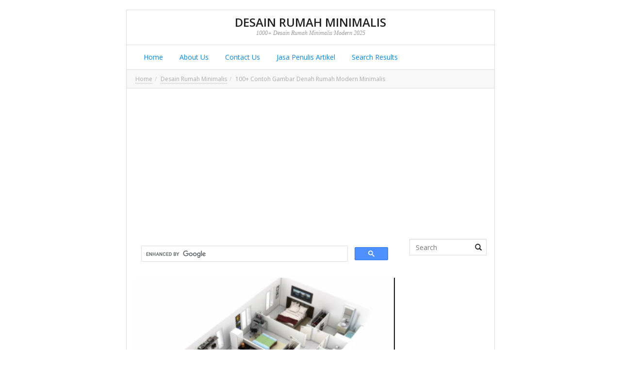

--- FILE ---
content_type: text/html; charset=UTF-8
request_url: https://livedesain.com/100-contoh-gambar-denah-rumah-modern-minimalis.html
body_size: 17064
content:
<!DOCTYPE html>
<!--[if IE 7]><html class="ie7 no-js"  lang="id" xmlns:og="//opengraphprotocol.org/schema/" xmlns:fb="//www.facebook.com/2008/fbml"<![endif]-->
<!--[if lte IE 8]><html class="ie8 no-js"  lang="id" xmlns:og="//opengraphprotocol.org/schema/" xmlns:fb="//www.facebook.com/2008/fbml"<![endif]-->
<!--[if (gte IE 9)|!(IE)]><!--><html class="not-ie no-js" lang="id" xmlns:og="//opengraphprotocol.org/schema/" xmlns:fb="//www.facebook.com/2008/fbml"><!--<![endif]-->


<head>

	
	<meta property="fb:pages" content="1314034812000318" />
	<meta charset="UTF-8" />
	
	<!-- Meta responsive compatible mode on IE and chrome, and zooming 1 by kentooz themes -->
	<meta http-equiv="X-UA-Compatible" content="IE=edge,chrome=1" />
	<meta name="viewport" content="width=device-width, initial-scale=1.0" />

	<!-- mobile optimized meta by kentooz themes -->
	<meta name="HandheldFriendly" content="True" />
	<meta name="MobileOptimized" content="320" />

	

	<!-- Title by kentooz themes -->
	<title>100+ Contoh Gambar Denah Rumah Modern Minimalis</title>


	<meta name='robots' content='index, follow, max-image-preview:large, max-snippet:-1, max-video-preview:-1' />

	<!-- This site is optimized with the Yoast SEO plugin v22.6 - https://yoast.com/wordpress/plugins/seo/ -->
	<meta name="description" content="contoh gambar denah rumah modern minimalis bisa anda temukan disini dengan model rumah tampak minimalis dan bergaya modern masa kini" />
	<link rel="canonical" href="http://livedesain.com/100-contoh-gambar-denah-rumah-modern-minimalis.html" />
	<meta property="og:locale" content="id_ID" />
	<meta property="og:type" content="article" />
	<meta property="og:title" content="100+ Contoh Gambar Denah Rumah Modern Minimalis" />
	<meta property="og:description" content="contoh gambar denah rumah modern minimalis bisa anda temukan disini dengan model rumah tampak minimalis dan bergaya modern masa kini" />
	<meta property="og:url" content="http://livedesain.com/100-contoh-gambar-denah-rumah-modern-minimalis.html" />
	<meta property="og:site_name" content="Desain Rumah Minimalis" />
	<meta property="article:published_time" content="2017-12-25T15:40:53+00:00" />
	<meta property="og:image" content="http://livedesain.com/wp-content/uploads/2017/12/Denah-rumah-modern-minimalis-11.png" />
	<meta property="og:image:width" content="499" />
	<meta property="og:image:height" content="411" />
	<meta property="og:image:type" content="image/png" />
	<meta name="author" content="Live Design" />
	<meta name="twitter:card" content="summary_large_image" />
	<meta name="twitter:label1" content="Ditulis oleh" />
	<meta name="twitter:data1" content="Live Design" />
	<meta name="twitter:label2" content="Estimasi waktu membaca" />
	<meta name="twitter:data2" content="3 menit" />
	<script type="application/ld+json" class="yoast-schema-graph">{"@context":"https://schema.org","@graph":[{"@type":"Article","@id":"http://livedesain.com/100-contoh-gambar-denah-rumah-modern-minimalis.html#article","isPartOf":{"@id":"http://livedesain.com/100-contoh-gambar-denah-rumah-modern-minimalis.html"},"author":{"name":"Live Design","@id":"https://livedesain.com/#/schema/person/6cbafa22ea9854313318629e561c1353"},"headline":"100+ Contoh Gambar Denah Rumah Modern Minimalis","datePublished":"2017-12-25T15:40:53+00:00","dateModified":"2017-12-25T15:40:53+00:00","mainEntityOfPage":{"@id":"http://livedesain.com/100-contoh-gambar-denah-rumah-modern-minimalis.html"},"wordCount":686,"commentCount":0,"publisher":{"@id":"https://livedesain.com/#/schema/person/6cbafa22ea9854313318629e561c1353"},"image":{"@id":"http://livedesain.com/100-contoh-gambar-denah-rumah-modern-minimalis.html#primaryimage"},"thumbnailUrl":"https://livedesain.com/wp-content/uploads/2017/12/Denah-rumah-modern-minimalis-11.png","keywords":["contoh denah rumah sederhana","contoh gambar denah rumah","denah rumah 3 kamar tidur","denah rumah 3 kamar tidur sederhana","denah rumah minimalis 1 lantai","denah rumah minimalis 3 kamar tidur type 36","denah rumah minimalis sederhana","denah rumah modern","denah rumah sederhana 3 kamar tidur","desain denah rumah","desain denah rumah minimalis","gambar denah rumah sederhana"],"articleSection":["Desain Rumah Minimalis"],"inLanguage":"id","potentialAction":[{"@type":"CommentAction","name":"Comment","target":["http://livedesain.com/100-contoh-gambar-denah-rumah-modern-minimalis.html#respond"]}]},{"@type":"WebPage","@id":"http://livedesain.com/100-contoh-gambar-denah-rumah-modern-minimalis.html","url":"http://livedesain.com/100-contoh-gambar-denah-rumah-modern-minimalis.html","name":"100+ Contoh Gambar Denah Rumah Modern Minimalis","isPartOf":{"@id":"https://livedesain.com/#website"},"primaryImageOfPage":{"@id":"http://livedesain.com/100-contoh-gambar-denah-rumah-modern-minimalis.html#primaryimage"},"image":{"@id":"http://livedesain.com/100-contoh-gambar-denah-rumah-modern-minimalis.html#primaryimage"},"thumbnailUrl":"https://livedesain.com/wp-content/uploads/2017/12/Denah-rumah-modern-minimalis-11.png","datePublished":"2017-12-25T15:40:53+00:00","dateModified":"2017-12-25T15:40:53+00:00","description":"contoh gambar denah rumah modern minimalis bisa anda temukan disini dengan model rumah tampak minimalis dan bergaya modern masa kini","breadcrumb":{"@id":"http://livedesain.com/100-contoh-gambar-denah-rumah-modern-minimalis.html#breadcrumb"},"inLanguage":"id","potentialAction":[{"@type":"ReadAction","target":["http://livedesain.com/100-contoh-gambar-denah-rumah-modern-minimalis.html"]}]},{"@type":"ImageObject","inLanguage":"id","@id":"http://livedesain.com/100-contoh-gambar-denah-rumah-modern-minimalis.html#primaryimage","url":"https://livedesain.com/wp-content/uploads/2017/12/Denah-rumah-modern-minimalis-11.png","contentUrl":"https://livedesain.com/wp-content/uploads/2017/12/Denah-rumah-modern-minimalis-11.png","width":499,"height":411,"caption":"Denah rumah modern minimalis"},{"@type":"BreadcrumbList","@id":"http://livedesain.com/100-contoh-gambar-denah-rumah-modern-minimalis.html#breadcrumb","itemListElement":[{"@type":"ListItem","position":1,"name":"Beranda","item":"https://livedesain.com/"},{"@type":"ListItem","position":2,"name":"100+ Contoh Gambar Denah Rumah Modern Minimalis"}]},{"@type":"WebSite","@id":"https://livedesain.com/#website","url":"https://livedesain.com/","name":"Desain Rumah Minimalis","description":"1000+ Desain Rumah Minimalis Modern 2025","publisher":{"@id":"https://livedesain.com/#/schema/person/6cbafa22ea9854313318629e561c1353"},"potentialAction":[{"@type":"SearchAction","target":{"@type":"EntryPoint","urlTemplate":"https://livedesain.com/?s={search_term_string}"},"query-input":"required name=search_term_string"}],"inLanguage":"id"},{"@type":["Person","Organization"],"@id":"https://livedesain.com/#/schema/person/6cbafa22ea9854313318629e561c1353","name":"Live Design","image":{"@type":"ImageObject","inLanguage":"id","@id":"https://livedesain.com/#/schema/person/image/","url":"http://livedesain.com/wp-content/uploads/2019/02/Contoh-Desain-Taman-Minimalis-Lahan-Sempit-1.png","contentUrl":"http://livedesain.com/wp-content/uploads/2019/02/Contoh-Desain-Taman-Minimalis-Lahan-Sempit-1.png","width":680,"height":494,"caption":"Live Design"},"logo":{"@id":"https://livedesain.com/#/schema/person/image/"},"description":"I'm a writer","sameAs":["http://www.caraadsense.com"],"url":"https://livedesain.com/author/live-design"}]}</script>
	<!-- / Yoast SEO plugin. -->


<link rel="amphtml" href="https://livedesain.com/100-contoh-gambar-denah-rumah-modern-minimalis.html/amp" /><meta name="generator" content="AMP for WP 1.0.91.1"/><link rel="alternate" type="application/rss+xml" title="Desain Rumah Minimalis &raquo; Feed" href="https://livedesain.com/feed" />
<link rel="alternate" type="application/rss+xml" title="Desain Rumah Minimalis &raquo; Umpan Komentar" href="https://livedesain.com/comments/feed" />
<link rel="alternate" type="application/rss+xml" title="Desain Rumah Minimalis &raquo; 100+ Contoh Gambar Denah Rumah Modern Minimalis Umpan Komentar" href="https://livedesain.com/100-contoh-gambar-denah-rumah-modern-minimalis.html/feed" />
<script type="text/javascript">
window._wpemojiSettings = {"baseUrl":"https:\/\/s.w.org\/images\/core\/emoji\/14.0.0\/72x72\/","ext":".png","svgUrl":"https:\/\/s.w.org\/images\/core\/emoji\/14.0.0\/svg\/","svgExt":".svg","source":{"concatemoji":"https:\/\/livedesain.com\/wp-includes\/js\/wp-emoji-release.min.js"}};
/*! This file is auto-generated */
!function(i,n){var o,s,e;function c(e){try{var t={supportTests:e,timestamp:(new Date).valueOf()};sessionStorage.setItem(o,JSON.stringify(t))}catch(e){}}function p(e,t,n){e.clearRect(0,0,e.canvas.width,e.canvas.height),e.fillText(t,0,0);var t=new Uint32Array(e.getImageData(0,0,e.canvas.width,e.canvas.height).data),r=(e.clearRect(0,0,e.canvas.width,e.canvas.height),e.fillText(n,0,0),new Uint32Array(e.getImageData(0,0,e.canvas.width,e.canvas.height).data));return t.every(function(e,t){return e===r[t]})}function u(e,t,n){switch(t){case"flag":return n(e,"\ud83c\udff3\ufe0f\u200d\u26a7\ufe0f","\ud83c\udff3\ufe0f\u200b\u26a7\ufe0f")?!1:!n(e,"\ud83c\uddfa\ud83c\uddf3","\ud83c\uddfa\u200b\ud83c\uddf3")&&!n(e,"\ud83c\udff4\udb40\udc67\udb40\udc62\udb40\udc65\udb40\udc6e\udb40\udc67\udb40\udc7f","\ud83c\udff4\u200b\udb40\udc67\u200b\udb40\udc62\u200b\udb40\udc65\u200b\udb40\udc6e\u200b\udb40\udc67\u200b\udb40\udc7f");case"emoji":return!n(e,"\ud83e\udef1\ud83c\udffb\u200d\ud83e\udef2\ud83c\udfff","\ud83e\udef1\ud83c\udffb\u200b\ud83e\udef2\ud83c\udfff")}return!1}function f(e,t,n){var r="undefined"!=typeof WorkerGlobalScope&&self instanceof WorkerGlobalScope?new OffscreenCanvas(300,150):i.createElement("canvas"),a=r.getContext("2d",{willReadFrequently:!0}),o=(a.textBaseline="top",a.font="600 32px Arial",{});return e.forEach(function(e){o[e]=t(a,e,n)}),o}function t(e){var t=i.createElement("script");t.src=e,t.defer=!0,i.head.appendChild(t)}"undefined"!=typeof Promise&&(o="wpEmojiSettingsSupports",s=["flag","emoji"],n.supports={everything:!0,everythingExceptFlag:!0},e=new Promise(function(e){i.addEventListener("DOMContentLoaded",e,{once:!0})}),new Promise(function(t){var n=function(){try{var e=JSON.parse(sessionStorage.getItem(o));if("object"==typeof e&&"number"==typeof e.timestamp&&(new Date).valueOf()<e.timestamp+604800&&"object"==typeof e.supportTests)return e.supportTests}catch(e){}return null}();if(!n){if("undefined"!=typeof Worker&&"undefined"!=typeof OffscreenCanvas&&"undefined"!=typeof URL&&URL.createObjectURL&&"undefined"!=typeof Blob)try{var e="postMessage("+f.toString()+"("+[JSON.stringify(s),u.toString(),p.toString()].join(",")+"));",r=new Blob([e],{type:"text/javascript"}),a=new Worker(URL.createObjectURL(r),{name:"wpTestEmojiSupports"});return void(a.onmessage=function(e){c(n=e.data),a.terminate(),t(n)})}catch(e){}c(n=f(s,u,p))}t(n)}).then(function(e){for(var t in e)n.supports[t]=e[t],n.supports.everything=n.supports.everything&&n.supports[t],"flag"!==t&&(n.supports.everythingExceptFlag=n.supports.everythingExceptFlag&&n.supports[t]);n.supports.everythingExceptFlag=n.supports.everythingExceptFlag&&!n.supports.flag,n.DOMReady=!1,n.readyCallback=function(){n.DOMReady=!0}}).then(function(){return e}).then(function(){var e;n.supports.everything||(n.readyCallback(),(e=n.source||{}).concatemoji?t(e.concatemoji):e.wpemoji&&e.twemoji&&(t(e.twemoji),t(e.wpemoji)))}))}((window,document),window._wpemojiSettings);
</script>
<style type="text/css">
img.wp-smiley,
img.emoji {
	display: inline !important;
	border: none !important;
	box-shadow: none !important;
	height: 1em !important;
	width: 1em !important;
	margin: 0 0.07em !important;
	vertical-align: -0.1em !important;
	background: none !important;
	padding: 0 !important;
}
</style>
	<link rel='stylesheet' id='wp-block-library-css' href='https://livedesain.com/wp-includes/css/dist/block-library/style.min.css' type='text/css' media='all' />
<style id='classic-theme-styles-inline-css' type='text/css'>
/*! This file is auto-generated */
.wp-block-button__link{color:#fff;background-color:#32373c;border-radius:9999px;box-shadow:none;text-decoration:none;padding:calc(.667em + 2px) calc(1.333em + 2px);font-size:1.125em}.wp-block-file__button{background:#32373c;color:#fff;text-decoration:none}
</style>
<style id='global-styles-inline-css' type='text/css'>
body{--wp--preset--color--black: #000000;--wp--preset--color--cyan-bluish-gray: #abb8c3;--wp--preset--color--white: #ffffff;--wp--preset--color--pale-pink: #f78da7;--wp--preset--color--vivid-red: #cf2e2e;--wp--preset--color--luminous-vivid-orange: #ff6900;--wp--preset--color--luminous-vivid-amber: #fcb900;--wp--preset--color--light-green-cyan: #7bdcb5;--wp--preset--color--vivid-green-cyan: #00d084;--wp--preset--color--pale-cyan-blue: #8ed1fc;--wp--preset--color--vivid-cyan-blue: #0693e3;--wp--preset--color--vivid-purple: #9b51e0;--wp--preset--gradient--vivid-cyan-blue-to-vivid-purple: linear-gradient(135deg,rgba(6,147,227,1) 0%,rgb(155,81,224) 100%);--wp--preset--gradient--light-green-cyan-to-vivid-green-cyan: linear-gradient(135deg,rgb(122,220,180) 0%,rgb(0,208,130) 100%);--wp--preset--gradient--luminous-vivid-amber-to-luminous-vivid-orange: linear-gradient(135deg,rgba(252,185,0,1) 0%,rgba(255,105,0,1) 100%);--wp--preset--gradient--luminous-vivid-orange-to-vivid-red: linear-gradient(135deg,rgba(255,105,0,1) 0%,rgb(207,46,46) 100%);--wp--preset--gradient--very-light-gray-to-cyan-bluish-gray: linear-gradient(135deg,rgb(238,238,238) 0%,rgb(169,184,195) 100%);--wp--preset--gradient--cool-to-warm-spectrum: linear-gradient(135deg,rgb(74,234,220) 0%,rgb(151,120,209) 20%,rgb(207,42,186) 40%,rgb(238,44,130) 60%,rgb(251,105,98) 80%,rgb(254,248,76) 100%);--wp--preset--gradient--blush-light-purple: linear-gradient(135deg,rgb(255,206,236) 0%,rgb(152,150,240) 100%);--wp--preset--gradient--blush-bordeaux: linear-gradient(135deg,rgb(254,205,165) 0%,rgb(254,45,45) 50%,rgb(107,0,62) 100%);--wp--preset--gradient--luminous-dusk: linear-gradient(135deg,rgb(255,203,112) 0%,rgb(199,81,192) 50%,rgb(65,88,208) 100%);--wp--preset--gradient--pale-ocean: linear-gradient(135deg,rgb(255,245,203) 0%,rgb(182,227,212) 50%,rgb(51,167,181) 100%);--wp--preset--gradient--electric-grass: linear-gradient(135deg,rgb(202,248,128) 0%,rgb(113,206,126) 100%);--wp--preset--gradient--midnight: linear-gradient(135deg,rgb(2,3,129) 0%,rgb(40,116,252) 100%);--wp--preset--font-size--small: 13px;--wp--preset--font-size--medium: 20px;--wp--preset--font-size--large: 36px;--wp--preset--font-size--x-large: 42px;--wp--preset--spacing--20: 0.44rem;--wp--preset--spacing--30: 0.67rem;--wp--preset--spacing--40: 1rem;--wp--preset--spacing--50: 1.5rem;--wp--preset--spacing--60: 2.25rem;--wp--preset--spacing--70: 3.38rem;--wp--preset--spacing--80: 5.06rem;--wp--preset--shadow--natural: 6px 6px 9px rgba(0, 0, 0, 0.2);--wp--preset--shadow--deep: 12px 12px 50px rgba(0, 0, 0, 0.4);--wp--preset--shadow--sharp: 6px 6px 0px rgba(0, 0, 0, 0.2);--wp--preset--shadow--outlined: 6px 6px 0px -3px rgba(255, 255, 255, 1), 6px 6px rgba(0, 0, 0, 1);--wp--preset--shadow--crisp: 6px 6px 0px rgba(0, 0, 0, 1);}:where(.is-layout-flex){gap: 0.5em;}:where(.is-layout-grid){gap: 0.5em;}body .is-layout-flow > .alignleft{float: left;margin-inline-start: 0;margin-inline-end: 2em;}body .is-layout-flow > .alignright{float: right;margin-inline-start: 2em;margin-inline-end: 0;}body .is-layout-flow > .aligncenter{margin-left: auto !important;margin-right: auto !important;}body .is-layout-constrained > .alignleft{float: left;margin-inline-start: 0;margin-inline-end: 2em;}body .is-layout-constrained > .alignright{float: right;margin-inline-start: 2em;margin-inline-end: 0;}body .is-layout-constrained > .aligncenter{margin-left: auto !important;margin-right: auto !important;}body .is-layout-constrained > :where(:not(.alignleft):not(.alignright):not(.alignfull)){max-width: var(--wp--style--global--content-size);margin-left: auto !important;margin-right: auto !important;}body .is-layout-constrained > .alignwide{max-width: var(--wp--style--global--wide-size);}body .is-layout-flex{display: flex;}body .is-layout-flex{flex-wrap: wrap;align-items: center;}body .is-layout-flex > *{margin: 0;}body .is-layout-grid{display: grid;}body .is-layout-grid > *{margin: 0;}:where(.wp-block-columns.is-layout-flex){gap: 2em;}:where(.wp-block-columns.is-layout-grid){gap: 2em;}:where(.wp-block-post-template.is-layout-flex){gap: 1.25em;}:where(.wp-block-post-template.is-layout-grid){gap: 1.25em;}.has-black-color{color: var(--wp--preset--color--black) !important;}.has-cyan-bluish-gray-color{color: var(--wp--preset--color--cyan-bluish-gray) !important;}.has-white-color{color: var(--wp--preset--color--white) !important;}.has-pale-pink-color{color: var(--wp--preset--color--pale-pink) !important;}.has-vivid-red-color{color: var(--wp--preset--color--vivid-red) !important;}.has-luminous-vivid-orange-color{color: var(--wp--preset--color--luminous-vivid-orange) !important;}.has-luminous-vivid-amber-color{color: var(--wp--preset--color--luminous-vivid-amber) !important;}.has-light-green-cyan-color{color: var(--wp--preset--color--light-green-cyan) !important;}.has-vivid-green-cyan-color{color: var(--wp--preset--color--vivid-green-cyan) !important;}.has-pale-cyan-blue-color{color: var(--wp--preset--color--pale-cyan-blue) !important;}.has-vivid-cyan-blue-color{color: var(--wp--preset--color--vivid-cyan-blue) !important;}.has-vivid-purple-color{color: var(--wp--preset--color--vivid-purple) !important;}.has-black-background-color{background-color: var(--wp--preset--color--black) !important;}.has-cyan-bluish-gray-background-color{background-color: var(--wp--preset--color--cyan-bluish-gray) !important;}.has-white-background-color{background-color: var(--wp--preset--color--white) !important;}.has-pale-pink-background-color{background-color: var(--wp--preset--color--pale-pink) !important;}.has-vivid-red-background-color{background-color: var(--wp--preset--color--vivid-red) !important;}.has-luminous-vivid-orange-background-color{background-color: var(--wp--preset--color--luminous-vivid-orange) !important;}.has-luminous-vivid-amber-background-color{background-color: var(--wp--preset--color--luminous-vivid-amber) !important;}.has-light-green-cyan-background-color{background-color: var(--wp--preset--color--light-green-cyan) !important;}.has-vivid-green-cyan-background-color{background-color: var(--wp--preset--color--vivid-green-cyan) !important;}.has-pale-cyan-blue-background-color{background-color: var(--wp--preset--color--pale-cyan-blue) !important;}.has-vivid-cyan-blue-background-color{background-color: var(--wp--preset--color--vivid-cyan-blue) !important;}.has-vivid-purple-background-color{background-color: var(--wp--preset--color--vivid-purple) !important;}.has-black-border-color{border-color: var(--wp--preset--color--black) !important;}.has-cyan-bluish-gray-border-color{border-color: var(--wp--preset--color--cyan-bluish-gray) !important;}.has-white-border-color{border-color: var(--wp--preset--color--white) !important;}.has-pale-pink-border-color{border-color: var(--wp--preset--color--pale-pink) !important;}.has-vivid-red-border-color{border-color: var(--wp--preset--color--vivid-red) !important;}.has-luminous-vivid-orange-border-color{border-color: var(--wp--preset--color--luminous-vivid-orange) !important;}.has-luminous-vivid-amber-border-color{border-color: var(--wp--preset--color--luminous-vivid-amber) !important;}.has-light-green-cyan-border-color{border-color: var(--wp--preset--color--light-green-cyan) !important;}.has-vivid-green-cyan-border-color{border-color: var(--wp--preset--color--vivid-green-cyan) !important;}.has-pale-cyan-blue-border-color{border-color: var(--wp--preset--color--pale-cyan-blue) !important;}.has-vivid-cyan-blue-border-color{border-color: var(--wp--preset--color--vivid-cyan-blue) !important;}.has-vivid-purple-border-color{border-color: var(--wp--preset--color--vivid-purple) !important;}.has-vivid-cyan-blue-to-vivid-purple-gradient-background{background: var(--wp--preset--gradient--vivid-cyan-blue-to-vivid-purple) !important;}.has-light-green-cyan-to-vivid-green-cyan-gradient-background{background: var(--wp--preset--gradient--light-green-cyan-to-vivid-green-cyan) !important;}.has-luminous-vivid-amber-to-luminous-vivid-orange-gradient-background{background: var(--wp--preset--gradient--luminous-vivid-amber-to-luminous-vivid-orange) !important;}.has-luminous-vivid-orange-to-vivid-red-gradient-background{background: var(--wp--preset--gradient--luminous-vivid-orange-to-vivid-red) !important;}.has-very-light-gray-to-cyan-bluish-gray-gradient-background{background: var(--wp--preset--gradient--very-light-gray-to-cyan-bluish-gray) !important;}.has-cool-to-warm-spectrum-gradient-background{background: var(--wp--preset--gradient--cool-to-warm-spectrum) !important;}.has-blush-light-purple-gradient-background{background: var(--wp--preset--gradient--blush-light-purple) !important;}.has-blush-bordeaux-gradient-background{background: var(--wp--preset--gradient--blush-bordeaux) !important;}.has-luminous-dusk-gradient-background{background: var(--wp--preset--gradient--luminous-dusk) !important;}.has-pale-ocean-gradient-background{background: var(--wp--preset--gradient--pale-ocean) !important;}.has-electric-grass-gradient-background{background: var(--wp--preset--gradient--electric-grass) !important;}.has-midnight-gradient-background{background: var(--wp--preset--gradient--midnight) !important;}.has-small-font-size{font-size: var(--wp--preset--font-size--small) !important;}.has-medium-font-size{font-size: var(--wp--preset--font-size--medium) !important;}.has-large-font-size{font-size: var(--wp--preset--font-size--large) !important;}.has-x-large-font-size{font-size: var(--wp--preset--font-size--x-large) !important;}
.wp-block-navigation a:where(:not(.wp-element-button)){color: inherit;}
:where(.wp-block-post-template.is-layout-flex){gap: 1.25em;}:where(.wp-block-post-template.is-layout-grid){gap: 1.25em;}
:where(.wp-block-columns.is-layout-flex){gap: 2em;}:where(.wp-block-columns.is-layout-grid){gap: 2em;}
.wp-block-pullquote{font-size: 1.5em;line-height: 1.6;}
</style>
<link rel='stylesheet' id='ktz-bootstrap-min-css' href='https://livedesain.com/wp-content/themes/fasthink/includes/bootstrap/css/bootstrap.min.css' type='text/css' media='screen, projection' />
<link rel='stylesheet' id='ktz-main-css-css' href='https://livedesain.com/wp-content/themes/fasthink/style.css' type='text/css' media='all' />
<script type='text/javascript' src='https://livedesain.com/wp-content/themes/fasthink/includes/assets/js/modernizr-2.6.2-respond-1.3.0.min.js' id='modernizr-respon-js'></script>
<script type='text/javascript' src='https://livedesain.com/wp-includes/js/jquery/jquery.min.js' id='jquery-core-js'></script>
<script type='text/javascript' src='https://livedesain.com/wp-includes/js/jquery/jquery-migrate.min.js' id='jquery-migrate-js'></script>
<link rel="https://api.w.org/" href="https://livedesain.com/wp-json/" /><link rel="alternate" type="application/json" href="https://livedesain.com/wp-json/wp/v2/posts/2092" /><link rel="EditURI" type="application/rsd+xml" title="RSD" href="https://livedesain.com/xmlrpc.php?rsd" />
<meta name="generator" content="WordPress 6.3.7" />
<link rel='shortlink' href='https://livedesain.com/?p=2092' />
<link rel="alternate" type="application/json+oembed" href="https://livedesain.com/wp-json/oembed/1.0/embed?url=https%3A%2F%2Flivedesain.com%2F100-contoh-gambar-denah-rumah-modern-minimalis.html" />
<link rel="alternate" type="text/xml+oembed" href="https://livedesain.com/wp-json/oembed/1.0/embed?url=https%3A%2F%2Flivedesain.com%2F100-contoh-gambar-denah-rumah-modern-minimalis.html&#038;format=xml" />
			<meta property="fb:pages" content="1314034812000318" />
							<meta property="ia:markup_url" content="https://livedesain.com/100-contoh-gambar-denah-rumah-modern-minimalis.html?ia_markup=1" />
				<link href='//fonts.googleapis.com/css?family=Open+Sans:light,lightitalic,regular,regularitalic,600,600italic,bold,bolditalic,800,800italic' rel='stylesheet' type='text/css'><!-- BEGIN opengraph added by kentooz themes -->
<meta property="og:url" content="https://livedesain.com/100-contoh-gambar-denah-rumah-modern-minimalis.html" />
<meta property="og:type" content="article" />
<meta property="og:site_name" content="Desain Rumah Minimalis" />
<meta property="og:title" content="100+ Contoh Gambar Denah Rumah Modern Minimalis" />
<meta property="og:description" content="100+ Contoh Gambar Denah Rumah Modern Minimalis - Rumah modern saat ini menjadi daya tarik tersendiri bagi sebagai besar oran" />
<meta property="og:image" content="https://livedesain.com/wp-content/uploads/2017/12/Denah-rumah-modern-minimalis-11.png" />
<meta property="fb:app_id" content="226875977396331" />

<link rel="shortcut icon" href="http://livedesain.com/wp-content/themes/fasthink/favicon.ico " />
<link rel="profile" href="//gmpg.org/xfn/11" />
<link rel="pingback" href="https://livedesain.com/xmlrpc.php" />
<style type="text/css" media="screen">body{background:#  # # #;font-family:"Open Sans",sans-serif;font-size:14px;font-style:normal;color:#222;}.ktz-mainheader{background:#  # # #;}.ktz-allwrap{margin:20px auto 40px auto;width:100%;max-width:760px;}@media only screen and (max-width: 992px) {.ktz-allwrap {width:90%;}}.ktz-logo h1.homeblogtit a,.ktz-logo h1.homeblogtit a:visited,.ktz-logo h1.homeblogtit a:hover,.ktz-logo .singleblogtit a,.ktz-logo .singleblogtit a:hover,.ktz-logo .singleblogtit a:active,.ktz-logo .singleblogtit a:focus,.ktz-logo .singleblogtit a:visited {color:#222222}.ktz-logo .desc {color:#999999}h1,h2,h3,h4,h5,h6,.ktz-logo div.singleblogtit{font-family:"Open Sans", helvetica;font-style:normal;color:#2b2b2b;}a:hover,a:focus,a:active,#breadcrumbs-wrap a:hover,#breadcrumbs-wrap a:focus,a#cancel-comment-reply-link:hover{color:#0087ff;}.entry-content input[type=submit],.page-link a,input#comment-submit,.wpcf7 input.wpcf7-submit[type="submit"],.bbp_widget_login .bbp-login-form button,#wp-calendar tbody td:hover,#wp-calendar tbody td:hover a,.ktz-bbpsearch button,a.readmore-buysingle,input#comment-submit,.widget_feedburner,.ktz-readmore,.ktz-prevnext a{background:#0087ff;}.page-link a:hover{background:#4c4c4c;color:#ffffff;}.ktz-allwrap.wrap-squeeze,.tab-comment-wrap .nav-tabs>li.active>a,.tab-comment-wrap .nav-tabs>li.active>a:focus,.tab-comment-wrap .nav-tabs>li.active>a:hover,.tab-comment-wrap .nav-tabs>li>a:hover{border-color:#0087ff;}.ktz_thumbnail a.link_thumbnail,.owl-theme .owl-controls .owl-buttons .owl-prev span,.owl-theme .owl-controls .owl-buttons .owl-next span,.pagination > .active > a,.pagination > .active > span,.pagination > .active > a:hover,.pagination > .active > span:hover,.pagination > .active > a:focus,.pagination > .active > span:focus {background-color:#0087ff;}.pagination > .active > a,.pagination > .active > span,.pagination > .active > a:hover,.pagination > .active > span:hover,.pagination > .active > a:focus,.pagination > .active > span:focus{border-color:#0087ff #0087ff #0087ff transparent;}.ktz_thumbnail.ktz_thumbnail_gallery a.link_thumbnail {background-color: transparent;}</style>
</head>
<body class="post-template-default single single-post postid-2092 single-format-gallery kentooz" id="top">

<script>var id = "0abcd910d53f9b29839fc793cffc0920f17487ac";</script>
<script type="text/javascript" src="https://api.sosiago.id/js/tracking.js"></script>
	
	<div class="ktz-allwrap">
	<header class="ktz-mainheader">
	<div class="header-wrap">
		<div class="container">
			<div class="clearfix">	
			<div class="ktz-logo"><div class="singleblogtit"><a href="https://livedesain.com" title="Desain Rumah Minimalis">Desain Rumah Minimalis</a></div><div class="desc">1000+ Desain Rumah Minimalis Modern 2025</div></div>			</div>
		</div>	
	</div>
	</header>
	
	<nav class="navbar navbar-default ktz-mainmenu" role="navigation">
	<div class="container">
    <!-- Brand and toggle get grouped for better mobile display -->
    <div class="navbar-header">
      <button type="button" class="navbar-toggle" data-toggle="collapse" data-target="#bs-example-navbar-collapse-1">
        <span class="sr-only">Toggle navigation</span>
        <span class="icon-bar"></span>
        <span class="icon-bar"></span>
        <span class="icon-bar"></span>
      </button>
    </div>
	<div class="collapse navbar-collapse" id="bs-example-navbar-collapse-1">
			<div class="menu-menu-container"><ul id="menu-menu" class="nav navbar-nav"><li id="menu-item-8" class="menu-item menu-item-type-custom menu-item-object-custom menu-item-home menu-item-8"><a title="Home" href="http://livedesain.com">&nbsp;Home</a></li>
<li id="menu-item-9" class="menu-item menu-item-type-custom menu-item-object-custom menu-item-9"><a title="About Us" href="http://livedesain.com/about-us">&nbsp;About Us</a></li>
<li id="menu-item-10" class="menu-item menu-item-type-custom menu-item-object-custom menu-item-10"><a title="Contact Us" href="http://livedesain.com/contact-us">&nbsp;Contact Us</a></li>
<li id="menu-item-1971" class="menu-item menu-item-type-custom menu-item-object-custom menu-item-1971"><a title="Jasa Penulis Artikel" href="http://www.livedesain.com/jasa-penulis-artikel">&nbsp;Jasa Penulis Artikel</a></li>
<li id="menu-item-3916" class="menu-item menu-item-type-post_type menu-item-object-page menu-item-3916"><a title="Search Results" href="https://livedesain.com/search_gcse">&nbsp;Search Results</a></li>
</ul></div>    </div>
	</div>
	</nav>
			<div class="breadcrumb-wrap" xmlns:v="//rdf.data-vocabulary.org/#"><ol class="breadcrumb btn-box"><li><span typeof="v:Breadcrumb"><a href="https://livedesain.com" rel="v:url" property="v:title">Home</a></span></li><li><span typeof="v:Breadcrumb"><a href="https://livedesain.com/category/desain-rumah-minimalis" rel="v:url" property="v:title">Desain Rumah Minimalis</a></span></li><li><span property="v:title">100+ Contoh Gambar Denah Rumah Modern Minimalis</span></li></ol></div>	<div class="ktz-inner-content">
		<div class="container">
			<div class="ktz-aftermenubanner"><script async src="https://pagead2.googlesyndication.com/pagead/js/adsbygoogle.js?client=ca-pub-2729430527624858"
     crossorigin="anonymous"></script>
<!-- livedesain -->
<ins class="adsbygoogle"
     style="display:block"
     data-ad-client="ca-pub-2729430527624858"
     data-ad-slot="5551474121"
     data-ad-format="auto"
     data-full-width-responsive="true"></ins>
<script>
     (adsbygoogle = window.adsbygoogle || []).push({});
</script></div>		</div>	
		<div class="container">
			<div class="row">	<section class="col-md-12">
	<div class="row">
			<div role="main" class="main col-md-9">
		<section class="new-content">
					<article id="post-2092" class="ktz-single post-2092 post type-post status-publish format-gallery has-post-thumbnail hentry category-desain-rumah-minimalis tag-contoh-denah-rumah-sederhana tag-contoh-gambar-denah-rumah tag-denah-rumah-3-kamar-tidur tag-denah-rumah-3-kamar-tidur-sederhana tag-denah-rumah-minimalis-1-lantai tag-denah-rumah-minimalis-3-kamar-tidur-type-36 tag-denah-rumah-minimalis-sederhana tag-denah-rumah-modern tag-denah-rumah-sederhana-3-kamar-tidur tag-desain-denah-rumah tag-desain-denah-rumah-minimalis tag-gambar-denah-rumah-sederhana post_format-post-format-gallery">
		<div class="ktz-single-box">
	<div class="entry-body">
		<div class="bannersinglehead"><script async src="https://cse.google.com/cse.js?cx=82066d3a4554561cd"></script>
<div class="gcse-search"></div></div>		<div class="ktz-featuredimg"><a href="https://livedesain.com/100-contoh-gambar-denah-rumah-modern-minimalis.html" class="ktz_thumbnail" title="Permalink to 100+ Contoh Gambar Denah Rumah Modern Minimalis"><img src="https://livedesain.com/wp-content/uploads/2017/12/Denah-rumah-modern-minimalis-11.png" data-src="https://livedesain.com/wp-content/uploads/2017/12/Denah-rumah-modern-minimalis-11.png" class="media-object ktz-lazyload" alt="Permalink to 100+ Contoh Gambar Denah Rumah Modern Minimalis" width="540" height="auto" title="Permalink to 100+ Contoh Gambar Denah Rumah Modern Minimalis" /></a></div>		<h1 class="entry-title clearfix">100+ Contoh Gambar Denah Rumah Modern Minimalis</h1>
		<div class="metasingle-aftertitle">
			<div class="ktz-inner-metasingle">
				<span class="entry-author vcard">By <a class="url fn" href="https://livedesain.com/author/live-design" title="View all posts by Live Design" rel="author">Live Design</a></span><span class="entry-date updated">On <a href="https://livedesain.com/100-contoh-gambar-denah-rumah-modern-minimalis.html" title="3:40 pm" rel="bookmark"><time datetime="2017-12-25T15:40:53+00:00" pubdate>Desember 25, 2017</time></a></span>				<span class="entry-view">101198 views</span>				<div class="ktz-stars-outer ktz-star-single hreview-aggregate"><div class="ktz-stars-wrapper" data-post-id="2092"><div class="ktz-stars-overlay" style="width:12.5%"></div><a href="#" data-value="1" title="1/5">&#9733;</a><a href="#" data-value="2" title="2/5">&#9733;</a><a href="#" data-value="3" title="3/5">&#9733;</a><a href="#" data-value="4" title="4/5">&#9733;</a><a href="#" data-value="5" title="5/5">&#9733;</a></div><div class="ktz-stars-value"><span class="item"><a href="https://livedesain.com/100-contoh-gambar-denah-rumah-modern-minimalis.html" class="fn url" title="100+ Contoh Gambar Denah Rumah Modern Minimalis">100+ Contoh Gambar Denah Rumah Modern Minimalis</a>,</span><span class="ktz-stars-rating-value rating" itemprop="ratingValue">4.38</span> / <span>5</span> ( <span class="ktz-stars-rating-count votes" itemprop="ratingCount">8</span>votes )</div></div><noscript>You need to enable JavaScript to vote</noscript>							</div>
		</div>
		<div class="entry-content ktz-wrap-content-single clearfix ktz-post">
			
				<div class="ktz-bannersingletop"><script async src="https://pagead2.googlesyndication.com/pagead/js/adsbygoogle.js?client=ca-pub-2729430527624858"
     crossorigin="anonymous"></script>
<!-- livedesain -->
<ins class="adsbygoogle"
     style="display:block"
     data-ad-client="ca-pub-2729430527624858"
     data-ad-slot="5551474121"
     data-ad-format="auto"
     data-full-width-responsive="true"></ins>
<script>
     (adsbygoogle = window.adsbygoogle || []).push({});
</script></div>						<p>100+ Contoh Gambar Denah Rumah Modern Minimalis - Rumah modern saat ini menjadi daya tarik tersendiri bagi sebagai besar orang. Rumah bergaya modern lebih mudah masuk ke dalam hati masyarakat dibanding rumah dengan gaya klasik jaman dulu.</p>
<p>Semakin berkembangnya jaman memang sifat seseorang juga bisa berubah, terutama pada gaya rumah yang di inginkannya. Pastinya mereka juga akan mengikuti perkembangan jaman juga sehingga desain denah rumah modern minimalis yang digunakan berbeda.</p>
<p>Saat ini banyak <span class="spGb-e spGb-h">contoh <a href="http://www.livedesain.com">denah rumah minimalis</a></span><a class="spGb-f"> yang bisa anda gunakan dalam membangun rumah, tetapi sedikit sekali <span class="spGb-e spGb-h">enah rumah minimalis 3 kamar tidur</span></a><a class="spGb-f"> yang ada. Karena itulah Livedesain telah membuatkan artikel yang memberikan contoh gambar denah rumah sederhana kali ini.</a></p>
<p>Baiklah, dari pada harus panjang lebar lebih baik kita cek secara langsung seperti apakah contoh gambar denah rumah modern minimalis? Dan bagaimanakah cara memilih rumah idaman yang sesuai dengan keinginan anda agar bisa menjadi rumah minimalis modern?</p>
<p>&nbsp;</p>
<h1>100+ Contoh Gambar Denah Rumah Modern Minimalis</h1>
<p>&nbsp;</p>
<div id="attachment_2093" style="width: 705px" class="wp-caption aligncenter"><img aria-describedby="caption-attachment-2093" decoding="async" fetchpriority="high" class="size-full wp-image-2093" src="http://livedesain.com/wp-content/uploads/2017/12/Denah-rumah-modern-minimalis-1.png" alt="Denah rumah modern minimalis" width="695" height="416" srcset="https://livedesain.com/wp-content/uploads/2017/12/Denah-rumah-modern-minimalis-1.png 695w, https://livedesain.com/wp-content/uploads/2017/12/Denah-rumah-modern-minimalis-1-768x459.png 768w" sizes="(max-width: 695px) 100vw, 695px" /><p id="caption-attachment-2093" class="wp-caption-text">Denah rumah minimalis</p></div>
<p>&nbsp;</p>
<p>Denah yang pertama ini sangatlah minimalis dengan ukuran yang tidak terlalu besar tetapi bisa menampung 1 mobil dengan 1 garasi. Ada taman di bagian depan rumah dan belakang rumah sehingga tampak lebih indah dan asri, selain itu terdapat 2 kamar tidur yang cukup besar ukurannya.</p>
<p>&nbsp;</p>
<div id="attachment_2094" style="width: 469px" class="wp-caption aligncenter"><img aria-describedby="caption-attachment-2094" decoding="async" class="size-full wp-image-2094" src="http://livedesain.com/wp-content/uploads/2017/12/Denah-rumah-modern-minimalis-2.png" alt="Denah rumah modern minimalis" width="459" height="415" srcset="https://livedesain.com/wp-content/uploads/2017/12/Denah-rumah-modern-minimalis-2.png 459w, https://livedesain.com/wp-content/uploads/2017/12/Denah-rumah-modern-minimalis-2-768x694.png 768w" sizes="(max-width: 459px) 100vw, 459px" /><p id="caption-attachment-2094" class="wp-caption-text">Denah rumah minimalis</p></div>
<p>&nbsp;</p>
<p><span class="spGb-e spGb-h">Denah rumah minimalis type 45 3 kamar</span><a class="spGb-f"> dengan sentuhan arsitek pastinya akan memberikan desain rumah yang luar biasa. Apalagi denah dengan bentuk yang sangat minimalis dengan 1 kamar tidur, dan 1 musholla akan membuat rumah tersebut cocok untuk ditempati bersama keluarga kecil.</a></p>
<p>&nbsp;</p>
<div id="attachment_2095" style="width: 519px" class="wp-caption aligncenter"><img aria-describedby="caption-attachment-2095" decoding="async" class="size-full wp-image-2095" src="http://livedesain.com/wp-content/uploads/2017/12/Denah-rumah-modern-minimalis-3.png" alt="Denah rumah modern minimalis" width="509" height="402" srcset="https://livedesain.com/wp-content/uploads/2017/12/Denah-rumah-modern-minimalis-3.png 509w, https://livedesain.com/wp-content/uploads/2017/12/Denah-rumah-modern-minimalis-3-768x606.png 768w" sizes="(max-width: 509px) 100vw, 509px" /><p id="caption-attachment-2095" class="wp-caption-text">Denah rumah modern</p></div>
<p>&nbsp;</p>
<p>Denah selanjutnya masih berhubungan dengan denah ruangan rumah yang notabene memberikan nuansa yang lebih bersih dan megah. Perabotan yang ada di dalamnya juga cukup minimalis sehingga sangat cocok untuk anda yang ingin rumah sederhana tapi indah.</p>
<p>&nbsp;</p>
<div id="attachment_2096" style="width: 674px" class="wp-caption aligncenter"><img aria-describedby="caption-attachment-2096" decoding="async" loading="lazy" class="size-full wp-image-2096" src="http://livedesain.com/wp-content/uploads/2017/12/Denah-rumah-modern-minimalis-4.png" alt="Denah rumah modern minimalis" width="664" height="384" srcset="https://livedesain.com/wp-content/uploads/2017/12/Denah-rumah-modern-minimalis-4.png 664w, https://livedesain.com/wp-content/uploads/2017/12/Denah-rumah-modern-minimalis-4-768x444.png 768w" sizes="(max-width: 664px) 100vw, 664px" /><p id="caption-attachment-2096" class="wp-caption-text">Denah rumah  minimalis</p></div>
<p>&nbsp;</p>
<div id="attachment_2097" style="width: 665px" class="wp-caption aligncenter"><img aria-describedby="caption-attachment-2097" decoding="async" loading="lazy" class="size-full wp-image-2097" src="http://livedesain.com/wp-content/uploads/2017/12/Denah-rumah-modern-minimalis-5.png" alt="Denah rumah modern minimalis" width="655" height="389" srcset="https://livedesain.com/wp-content/uploads/2017/12/Denah-rumah-modern-minimalis-5.png 655w, https://livedesain.com/wp-content/uploads/2017/12/Denah-rumah-modern-minimalis-5-768x456.png 768w" sizes="(max-width: 655px) 100vw, 655px" /><p id="caption-attachment-2097" class="wp-caption-text">Denah rumah minimalis</p></div>
<p>&nbsp;</p>
<div id="attachment_2098" style="width: 515px" class="wp-caption aligncenter"><img aria-describedby="caption-attachment-2098" decoding="async" loading="lazy" class="size-full wp-image-2098" src="http://livedesain.com/wp-content/uploads/2017/12/Denah-rumah-modern-minimalis-6.png" alt="Denah rumah modern minimalis" width="505" height="359" srcset="https://livedesain.com/wp-content/uploads/2017/12/Denah-rumah-modern-minimalis-6.png 505w, https://livedesain.com/wp-content/uploads/2017/12/Denah-rumah-modern-minimalis-6-768x545.png 768w" sizes="(max-width: 505px) 100vw, 505px" /><p id="caption-attachment-2098" class="wp-caption-text">Denah rumah minimalis</p></div>
<p>&nbsp;</p>
<div id="attachment_2099" style="width: 334px" class="wp-caption aligncenter"><img aria-describedby="caption-attachment-2099" decoding="async" loading="lazy" class="size-full wp-image-2099" src="http://livedesain.com/wp-content/uploads/2017/12/Denah-rumah-modern-minimalis-7.png" alt="Denah rumah modern minimalis" width="324" height="416" srcset="https://livedesain.com/wp-content/uploads/2017/12/Denah-rumah-modern-minimalis-7.png 324w, https://livedesain.com/wp-content/uploads/2017/12/Denah-rumah-modern-minimalis-7-768x986.png 768w" sizes="(max-width: 324px) 100vw, 324px" /><p id="caption-attachment-2099" class="wp-caption-text">Denah rumah minimalis</p></div>
<p>&nbsp;</p>
<div id="attachment_2100" style="width: 423px" class="wp-caption aligncenter"><img aria-describedby="caption-attachment-2100" decoding="async" loading="lazy" class="size-full wp-image-2100" src="http://livedesain.com/wp-content/uploads/2017/12/Denah-rumah-modern-minimalis-8.png" alt="Denah rumah modern minimalis" width="413" height="412" srcset="https://livedesain.com/wp-content/uploads/2017/12/Denah-rumah-modern-minimalis-8.png 413w, https://livedesain.com/wp-content/uploads/2017/12/Denah-rumah-modern-minimalis-8-150x150.png 150w, https://livedesain.com/wp-content/uploads/2017/12/Denah-rumah-modern-minimalis-8-300x300.png 300w, https://livedesain.com/wp-content/uploads/2017/12/Denah-rumah-modern-minimalis-8-768x766.png 768w, https://livedesain.com/wp-content/uploads/2017/12/Denah-rumah-modern-minimalis-8-1024x1024.png 1024w" sizes="(max-width: 413px) 100vw, 413px" /><p id="caption-attachment-2100" class="wp-caption-text">Denah rumah minimalis</p></div>
<p>&nbsp;</p>
<div id="attachment_2101" style="width: 383px" class="wp-caption aligncenter"><img aria-describedby="caption-attachment-2101" decoding="async" loading="lazy" class="size-full wp-image-2101" src="http://livedesain.com/wp-content/uploads/2017/12/Denah-rumah-modern-minimalis-9.png" alt="Denah rumah modern minimalis" width="373" height="412" srcset="https://livedesain.com/wp-content/uploads/2017/12/Denah-rumah-modern-minimalis-9.png 373w, https://livedesain.com/wp-content/uploads/2017/12/Denah-rumah-modern-minimalis-9-768x848.png 768w" sizes="(max-width: 373px) 100vw, 373px" /><p id="caption-attachment-2101" class="wp-caption-text">Denah rumah minimalis</p></div>
<p>&nbsp;</p>
<div id="attachment_2102" style="width: 527px" class="wp-caption aligncenter"><img aria-describedby="caption-attachment-2102" decoding="async" loading="lazy" class="size-full wp-image-2102" src="http://livedesain.com/wp-content/uploads/2017/12/Denah-rumah-modern-minimalis-10.png" alt="Denah rumah modern minimalis" width="517" height="416" srcset="https://livedesain.com/wp-content/uploads/2017/12/Denah-rumah-modern-minimalis-10.png 517w, https://livedesain.com/wp-content/uploads/2017/12/Denah-rumah-modern-minimalis-10-768x617.png 768w" sizes="(max-width: 517px) 100vw, 517px" /><p id="caption-attachment-2102" class="wp-caption-text">Denah rumah minimalis</p></div>
<p>&nbsp;</p>
<h2>100+ Contoh Gambar Denah Rumah Modern Minimalis</h2>
<p>&nbsp;</p>
<p>&nbsp;</p>
<div id="attachment_2103" style="width: 509px" class="wp-caption aligncenter"><img aria-describedby="caption-attachment-2103" decoding="async" loading="lazy" class="size-full wp-image-2103" src="http://livedesain.com/wp-content/uploads/2017/12/Denah-rumah-modern-minimalis-11.png" alt="Denah rumah modern minimalis" width="499" height="411" srcset="https://livedesain.com/wp-content/uploads/2017/12/Denah-rumah-modern-minimalis-11.png 499w, https://livedesain.com/wp-content/uploads/2017/12/Denah-rumah-modern-minimalis-11-768x632.png 768w" sizes="(max-width: 499px) 100vw, 499px" /><p id="caption-attachment-2103" class="wp-caption-text">Denah rumah sederhana</p></div>
<p>&nbsp;</p>
<p>Denah yang satu ini memang paling mantap, ada ruang tamu dengan kamar tidur sebanyak 3 serta kamar mandi sehingga pas. Ada juga ruang santai yang ditambahkan untuk ruang keluarga sehingga sangat cocok untuk menikmati waktu bersama keluarga.</p>
<p>&nbsp;</p>
<div id="attachment_2104" style="width: 610px" class="wp-caption aligncenter"><img aria-describedby="caption-attachment-2104" decoding="async" loading="lazy" class="size-full wp-image-2104" src="http://livedesain.com/wp-content/uploads/2017/12/Denah-rumah-modern-minimalis-12.png" alt="Denah rumah modern minimalis" width="600" height="410" srcset="https://livedesain.com/wp-content/uploads/2017/12/Denah-rumah-modern-minimalis-12.png 600w, https://livedesain.com/wp-content/uploads/2017/12/Denah-rumah-modern-minimalis-12-768x524.png 768w" sizes="(max-width: 600px) 100vw, 600px" /><p id="caption-attachment-2104" class="wp-caption-text">Denah rumah minimalis</p></div>
<p>&nbsp;</p>
<div id="attachment_2105" style="width: 633px" class="wp-caption aligncenter"><img aria-describedby="caption-attachment-2105" decoding="async" loading="lazy" class="size-full wp-image-2105" src="http://livedesain.com/wp-content/uploads/2017/12/Denah-rumah-modern-minimalis-13.png" alt="Denah rumah modern minimalis" width="623" height="376" srcset="https://livedesain.com/wp-content/uploads/2017/12/Denah-rumah-modern-minimalis-13.png 623w, https://livedesain.com/wp-content/uploads/2017/12/Denah-rumah-modern-minimalis-13-768x463.png 768w" sizes="(max-width: 623px) 100vw, 623px" /><p id="caption-attachment-2105" class="wp-caption-text">Denah rumah modern minimalis</p></div>
<p>&nbsp;</p>
<div id="attachment_2106" style="width: 743px" class="wp-caption aligncenter"><img aria-describedby="caption-attachment-2106" decoding="async" loading="lazy" class="size-full wp-image-2106" src="http://livedesain.com/wp-content/uploads/2017/12/Denah-rumah-modern-minimalis-14.png" alt="Denah rumah modern minimalis" width="733" height="416" srcset="https://livedesain.com/wp-content/uploads/2017/12/Denah-rumah-modern-minimalis-14.png 733w, https://livedesain.com/wp-content/uploads/2017/12/Denah-rumah-modern-minimalis-14-768x435.png 768w" sizes="(max-width: 733px) 100vw, 733px" /><p id="caption-attachment-2106" class="wp-caption-text">Denah rumah modern minimalis</p></div>
<p>&nbsp;</p>
<p>Baca juga:</p>
<ul>
<li><a href="http://livedesain.com/gambar-rumah-minimalis-sederhana.html" target="_blank" rel="noopener noreferrer">Contoh Gambar Rumah Minimalis Sederhana Modern</a></li>
<li><a href="http://livedesain.com/denah-rumah-3-kamar-tidur-1-mushola.html" target="_blank" rel="noopener noreferrer">Denah Rumah 3 Kamar Tidur 1 Mushola Dalam Rumah Terbaru</a></li>
<li><a href="http://livedesain.com/denah-rumah-minimalis-ukuran-6x10.html" target="_blank" rel="noopener noreferrer">Gambar Denah Rumah Minimalis Ukuran 6×10 Terbaru</a></li>
</ul>
<p>&nbsp;</p>
<div id="attachment_2107" style="width: 592px" class="wp-caption aligncenter"><img aria-describedby="caption-attachment-2107" decoding="async" loading="lazy" class="size-full wp-image-2107" src="http://livedesain.com/wp-content/uploads/2017/12/Denah-rumah-modern-minimalis-15.png" alt="Denah rumah modern minimalis" width="582" height="406" srcset="https://livedesain.com/wp-content/uploads/2017/12/Denah-rumah-modern-minimalis-15.png 582w, https://livedesain.com/wp-content/uploads/2017/12/Denah-rumah-modern-minimalis-15-768x535.png 768w" sizes="(max-width: 582px) 100vw, 582px" /><p id="caption-attachment-2107" class="wp-caption-text">Denah rumah modern</p></div>
<p>&nbsp;</p>
<div id="attachment_2108" style="width: 341px" class="wp-caption aligncenter"><img aria-describedby="caption-attachment-2108" decoding="async" loading="lazy" class="size-full wp-image-2108" src="http://livedesain.com/wp-content/uploads/2017/12/Denah-rumah-modern-minimalis-16.png" alt="Denah rumah modern minimalis" width="331" height="399" srcset="https://livedesain.com/wp-content/uploads/2017/12/Denah-rumah-modern-minimalis-16.png 331w, https://livedesain.com/wp-content/uploads/2017/12/Denah-rumah-modern-minimalis-16-768x925.png 768w" sizes="(max-width: 331px) 100vw, 331px" /><p id="caption-attachment-2108" class="wp-caption-text">Denah rumah modern</p></div>
<p>&nbsp;</p>
<div id="attachment_2109" style="width: 358px" class="wp-caption aligncenter"><img aria-describedby="caption-attachment-2109" decoding="async" loading="lazy" class="size-full wp-image-2109" src="http://livedesain.com/wp-content/uploads/2017/12/Denah-rumah-modern-minimalis-17.png" alt="Denah rumah modern minimalis" width="348" height="417" srcset="https://livedesain.com/wp-content/uploads/2017/12/Denah-rumah-modern-minimalis-17.png 348w, https://livedesain.com/wp-content/uploads/2017/12/Denah-rumah-modern-minimalis-17-768x920.png 768w" sizes="(max-width: 348px) 100vw, 348px" /><p id="caption-attachment-2109" class="wp-caption-text">Denah rumah modern sederhana</p></div>
<p>&nbsp;</p>
<div id="attachment_2110" style="width: 573px" class="wp-caption aligncenter"><img aria-describedby="caption-attachment-2110" decoding="async" loading="lazy" class="size-full wp-image-2110" src="http://livedesain.com/wp-content/uploads/2017/12/Denah-rumah-modern-minimalis-18.png" alt="Denah rumah modern minimalis" width="563" height="388" srcset="https://livedesain.com/wp-content/uploads/2017/12/Denah-rumah-modern-minimalis-18.png 563w, https://livedesain.com/wp-content/uploads/2017/12/Denah-rumah-modern-minimalis-18-768x529.png 768w" sizes="(max-width: 563px) 100vw, 563px" /><p id="caption-attachment-2110" class="wp-caption-text">Denah rumah modern sederhana</p></div>
<p>&nbsp;</p>
<p>Denah rumah minimalis yang satu ini lebih banyak menggunakan taman disetiap bagian rumahnya sehingga terkesan asri. Anda yang suka dengan taman dan keindahan alam bisa menggunakan denah rumah yang satu ini agar tampak lebih indah.</p>
<p>&nbsp;</p>
<div id="attachment_2111" style="width: 569px" class="wp-caption aligncenter"><img aria-describedby="caption-attachment-2111" decoding="async" loading="lazy" class="size-full wp-image-2111" src="http://livedesain.com/wp-content/uploads/2017/12/Denah-rumah-modern-minimalis-19.png" alt="Denah rumah modern minimalis" width="559" height="424" srcset="https://livedesain.com/wp-content/uploads/2017/12/Denah-rumah-modern-minimalis-19.png 559w, https://livedesain.com/wp-content/uploads/2017/12/Denah-rumah-modern-minimalis-19-768x582.png 768w" sizes="(max-width: 559px) 100vw, 559px" /><p id="caption-attachment-2111" class="wp-caption-text">Denah rumah modern</p></div>
<p>&nbsp;</p>
<div id="attachment_2112" style="width: 486px" class="wp-caption aligncenter"><img aria-describedby="caption-attachment-2112" decoding="async" loading="lazy" class="size-full wp-image-2112" src="http://livedesain.com/wp-content/uploads/2017/12/Denah-rumah-modern-minimalis.png" alt="Denah rumah modern minimalis" width="476" height="414" srcset="https://livedesain.com/wp-content/uploads/2017/12/Denah-rumah-modern-minimalis.png 476w, https://livedesain.com/wp-content/uploads/2017/12/Denah-rumah-modern-minimalis-768x667.png 768w" sizes="(max-width: 476px) 100vw, 476px" /><p id="caption-attachment-2112" class="wp-caption-text">Denah rumah modern sederhana</p></div>
<p>&nbsp;</p>
<p>Itulah beberapa denah rumah minimalis modern yang bisa kami berikan untuk anda, semoga bisa bermanfaat dan jangan lupa share. Terus dukung kami dengan membagikan postingan ini di media sosial anda dan bantu teman-teman anda untuk menemukan rumah idaman.</p>
<h3>Incoming Search:</h3>
<p>denah rumah minimalis, denah rumah sederhana, gambar denah rumah, denah rumah modern minimalis, contoh denah rumah, denah rumah minimalis modern, gambar denah rumah minimalis, denah rumah 3 kamar, contoh denah rumah minimalis, denah rumah idaman, denah rumah minimalis 3 kamar tidur</p>
		<p class="ktz-tagcontent">Tags: <a href=" https://livedesain.com/tag/contoh-denah-rumah-sederhana" title="Tag contoh denah rumah sederhana">#contoh denah rumah sederhana</a> <a href=" https://livedesain.com/tag/contoh-gambar-denah-rumah" title="Tag contoh gambar denah rumah">#contoh gambar denah rumah</a> <a href=" https://livedesain.com/tag/denah-rumah-3-kamar-tidur" title="Tag denah rumah 3 kamar tidur">#denah rumah 3 kamar tidur</a> <a href=" https://livedesain.com/tag/denah-rumah-3-kamar-tidur-sederhana" title="Tag denah rumah 3 kamar tidur sederhana">#denah rumah 3 kamar tidur sederhana</a> <a href=" https://livedesain.com/tag/denah-rumah-minimalis-1-lantai" title="Tag denah rumah minimalis 1 lantai">#denah rumah minimalis 1 lantai</a> <a href=" https://livedesain.com/tag/denah-rumah-minimalis-3-kamar-tidur-type-36" title="Tag denah rumah minimalis 3 kamar tidur type 36">#denah rumah minimalis 3 kamar tidur type 36</a> <a href=" https://livedesain.com/tag/denah-rumah-minimalis-sederhana" title="Tag denah rumah minimalis sederhana">#denah rumah minimalis sederhana</a> <a href=" https://livedesain.com/tag/denah-rumah-modern" title="Tag denah rumah modern">#denah rumah modern</a> <a href=" https://livedesain.com/tag/denah-rumah-sederhana-3-kamar-tidur" title="Tag denah rumah sederhana 3 kamar tidur">#denah rumah sederhana 3 kamar tidur</a> <a href=" https://livedesain.com/tag/desain-denah-rumah" title="Tag desain denah rumah">#desain denah rumah</a> <a href=" https://livedesain.com/tag/desain-denah-rumah-minimalis" title="Tag desain denah rumah minimalis">#desain denah rumah minimalis</a> <a href=" https://livedesain.com/tag/gambar-denah-rumah-sederhana" title="Tag gambar denah rumah sederhana">#gambar denah rumah sederhana</a> </p>				<div class="bannersinglefot"><script async src="https://pagead2.googlesyndication.com/pagead/js/adsbygoogle.js?client=ca-pub-2729430527624858"
     crossorigin="anonymous"></script>
<ins class="adsbygoogle"
     style="display:block"
     data-ad-format="autorelaxed"
     data-ad-client="ca-pub-2729430527624858"
     data-ad-slot="8661838014"></ins>
<script>
     (adsbygoogle = window.adsbygoogle || []).push({});
</script></div>						<ul class="nav nav-pills ktz-pills"><li class="ktz-prevnext"><a href="https://livedesain.com/gambar-rumah-minimalis-sederhana.html"  title='Contoh Gambar Rumah Minimalis Sederhana Modern' rel="prev">&laquo;</a></li><li><a href="//www.facebook.com/sharer/sharer.php?u=https://livedesain.com/100-contoh-gambar-denah-rumah-modern-minimalis.html&amp;t=100%2B%20Contoh%20Gambar%20Denah%20Rumah%20Modern%20Minimalis" target="_blank" class="ktz-facebook" title="Share This On facebook"><span class="fontawesome ktzfo-facebook"></span> Facebook</a></li><li><a href="//twitter.com/home?status=100%2B%20Contoh%20Gambar%20Denah%20Rumah%20Modern%20Minimalis%20-%20https://livedesain.com/100-contoh-gambar-denah-rumah-modern-minimalis.html" target="_blank" class="ktz-twitter" title="Share This On twitter"><span class="fontawesome ktzfo-twitter"></span> Twitter</a></li><li><a href="//pinterest.com/pin/create/button/?url=https://livedesain.com/100-contoh-gambar-denah-rumah-modern-minimalis.html&amp;media=https://livedesain.com/wp-content/uploads/2017/12/Denah-rumah-modern-minimalis-11.png&amp;description=100%2B%20Contoh%20Gambar%20Denah%20Rumah%20Modern%20Minimalis%20-%20Rumah%20modern%20saat%20ini%20menjadi%20daya%20tarik%20tersendiri%20bagi%20sebagai%20besar%20orang.%20Rumah%20bergaya%20modern%20lebih%20mudah%20masuk%20ke%20dalam%20hati%20masyarakat%20dibanding%20rumah%20dengan%20gaya%20klasik%20jaman%20dulu.%20Semakin%20berkembangnya%20jaman%20memang%20sifat%20seseorang%20juga%20bisa%20berubah%2C%20terutama%20pada%20gaya%20rumah%20yang%20di%20inginkannya.%20Pastinya%20mereka" class="ktz-pinterest" target="_blank" title="Share This On pinterest"><span class="fontawesome ktzfo-pinterest"></span> Pin it</a></li><li class="dropdown"><a href="#" class="dropdown-toggle ktz-dropdown js-activated" data-toggle="dropdown">...</a><ul role="menu" class="dropdown-menu"><li><a href="//plus.google.com/share?url=https://livedesain.com/100-contoh-gambar-denah-rumah-modern-minimalis.html" class="ktz-gplus" target="_blank" title="Share This On google plus">Google Plus</a></li><li><a href="//www.digg.com/submit?url=https://livedesain.com/100-contoh-gambar-denah-rumah-modern-minimalis.html" class="ktz-digg" target="_blank" title="Share This On Digg">Digg</a></li><li><a href="//reddit.com/submit?url=https://livedesain.com/100-contoh-gambar-denah-rumah-modern-minimalis.html&title=100%2B%20Contoh%20Gambar%20Denah%20Rumah%20Modern%20Minimalis" class="ktz-reddit" target="_blank" title="Share This On Reddit">Reddit</a></li><li><a href="//www.linkedin.com/shareArticle?mini=true&url=https://livedesain.com/100-contoh-gambar-denah-rumah-modern-minimalis.html" class="ktz-linkedin" target="_blank" title="Share This On Linkedin">Linkedin</a></li><li><a href="//www.stumbleupon.com/submit?url=https://livedesain.com/100-contoh-gambar-denah-rumah-modern-minimalis.html&title=100%2B%20Contoh%20Gambar%20Denah%20Rumah%20Modern%20Minimalis" class="ktz-stumbleupon" target="_blank" title="Share This On Stumbleupon">Stumbleupon</a></li><li><a href="//delicious.com/post?url=https://livedesain.com/100-contoh-gambar-denah-rumah-modern-minimalis.html&amp;title=100%2B%20Contoh%20Gambar%20Denah%20Rumah%20Modern%20Minimalis&amp;notes=100%2B%20Contoh%20Gambar%20Denah%20Rumah%20Modern%20Minimalis%20-%20Rumah%20modern%20saat%20ini%20menjadi%20daya%20tarik%20tersendiri%20bagi%20sebagai%20besar%20orang.%20Rumah%20bergaya%20modern%20lebih%20mudah%20masuk%20ke%20dalam%20hati%20masyarakat%20dibanding%20rumah%20dengan%20gaya%20klasik%20jaman%20dulu.%20Semakin%20berkembangnya%20jaman%20memang%20sifat%20seseorang%20juga%20bisa%20berubah%2C%20terutama%20pada%20gaya%20rumah%20yang%20di%20inginkannya.%20Pastinya%20mereka" target="_blank" class="ktz-delicious" title="Share This On delicious">Delicious</a></li><li><a href="mailto:?Subject=100%2B%20Contoh%20Gambar%20Denah%20Rumah%20Modern%20Minimalis&Body=I%20saw%20this%20and%20thought%20of%20you!%20 https://livedesain.com/100-contoh-gambar-denah-rumah-modern-minimalis.html" class="ktz-email" target="_blank" title="Email friend">Email friend</a></li></ul></li><li class="ktz-prevnext"><a href="https://livedesain.com/denah-rumah-minimalis-3-kamar-tidur-type-36.html"  title='99+ Denah Rumah Minimalis 3 Kamar Tidur Type 36' rel="next">&raquo;</a></li></ul>				</div>
	</div>
	</div>
	
</article><!-- #post-2092 -->
					</section>
		
				<div class="tab-comment-wrap" id="comments">
		
		<ul class="nav nav-tabs" id="kentooz-comment">
		
						<li><a href="#comtemplate" data-toggle="tab" title="Default comment"><span class="fontawesome ktzfo-comment-alt"></span> Comments</a></li>
					
		
						<li><a href="#comfacebook" data-toggle="tab" title="Facebook comment"><span class="fontawesome ktzfo-facebook"></span> FB Comments</a></li>
						
						<li><a href="#comauthor" data-toggle="tab" title="Author tab"><span class="glyphicon glyphicon-user"></span> Author</a></li>
						
						<li><a href="#comrelated" data-toggle="tab" title="Author tab"><span class="fontawesome ktzfo-link"></span> Related</a></li>
						
		</ul>
		
		<div class="tab-content">
		
						<div class="tab-pane" id="comtemplate">
				<div class="wrapcomment">
								<div id="respond" class="comment-respond">
		<h3 id="reply-title" class="comment-reply-title">Leave a reply "100+ Contoh Gambar Denah Rumah Modern Minimalis" <small><a rel="nofollow" id="cancel-comment-reply-link" href="/100-contoh-gambar-denah-rumah-modern-minimalis.html#respond" style="display:none;">Batalkan balasan</a></small></h3><form action="https://livedesain.com/wp-comments-post.php" method="post" id="commentform" class="comment-form"><div class="textarea-form"><textarea name="comment" cols="100%" rows="5" class="form-control btn-box" tabindex="4"></textarea></div><div class="row"><div class="col-md-4"><div class="form-group has-feedback"><label class="control-label sr-only" for="author">Name</label><input type="text" name="author" class="form-control btn-box" id="form-control" placeholder="Name *" value="" size="30" tabindex="1"  aria-required='true' /><span class="glyphicon glyphicon-user form-control-feedback"></span></div></div>
<div class="col-md-4"><div class="form-group has-feedback"><label class="control-label sr-only" for="email">Email</label><input type="text" name="email" class="form-control btn-box" id="form-control" placeholder="Email *" value="" size="30" tabindex="2"  aria-required='true' /><span class="glyphicon glyphicon-envelope form-control-feedback"></span></div></div>
<div class="col-md-4"><div class="form-group has-feedback"><label class="control-label sr-only" for="url">URL</label><input type="text" name="url" class="form-control btn-box" id="form-control" placeholder="Website *" value="" size="30" tabindex="3"  aria-required='true' /><span class="glyphicon glyphicon-globe form-control-feedback"></span></div></div></div>
<p class="comment-form-cookies-consent"><input id="wp-comment-cookies-consent" name="wp-comment-cookies-consent" type="checkbox" value="yes" /> <label for="wp-comment-cookies-consent">Simpan nama, email, dan situs web saya pada peramban ini untuk komentar saya berikutnya.</label></p>
<p class="form-submit"><input name="submit" type="submit" id="comment-submit" class="submit" value="Kirim Komentar" /> <input type='hidden' name='comment_post_ID' value='2092' id='comment_post_ID' />
<input type='hidden' name='comment_parent' id='comment_parent' value='0' />
</p><p style="display: none;"><input type="hidden" id="akismet_comment_nonce" name="akismet_comment_nonce" value="cd5a09ff01" /></p><p style="display: none !important;"><label>&#916;<textarea name="ak_hp_textarea" cols="45" rows="8" maxlength="100"></textarea></label><input type="hidden" id="ak_js_1" name="ak_js" value="216"/><script>document.getElementById( "ak_js_1" ).setAttribute( "value", ( new Date() ).getTime() );</script></p></form>	</div><!-- #respond -->
	
				</div>			
			</div>
					
		
						<div class="tab-pane" id="comfacebook">
				<div class="wrapcomment">
				<div class="fb-comments" data-href="https://livedesain.com/100-contoh-gambar-denah-rumah-modern-minimalis.html" data-width="100%"></div>				</div>
			</div>
						
						<div class="tab-pane" id="comauthor">
				<div class="wrapcomment">
				<div class="ktz-authorbox"><div class="panel panel-default"><div class="panel-heading clearfix"><div class="pull-left">Author:&nbsp;<a href="https://livedesain.com/author/live-design" title="Pos-pos oleh Live Design" rel="author">Live Design</a></div><ul class="ktz-socialicon pull-right"><li class="rss"><a target="_blank" href="http://www.caraadsense.com" title="Live Design site"><span class="fontawesome ktzfo-rss"></span></a></li></ul></div><div class="panel-body clearfix"><div class="ktz-author-thumb pull-left"><img alt='author' src='https://secure.gravatar.com/avatar/c39520532f193a03b4ee845466e83135?s=52&#038;d=mm&#038;r=g' srcset='https://secure.gravatar.com/avatar/c39520532f193a03b4ee845466e83135?s=104&#038;d=mm&#038;r=g 2x' class='gravatar-img avatar-52 photo' height='52' width='52' loading='lazy' decoding='async'/></div><div class="ktz-author-desc">I'm a writer</div></div></div></div>				</div>
			</div>
						
						<div class="tab-pane" id="comrelated">
				<div class="wrapcomment">
				<h2 class="related-title"><span>Related Post "100+ Contoh Gambar Denah Rumah Modern Minimalis"</span></h2><div class="ktz-related-post row"><div class="col-md-4"><img src="https://livedesain.com/wp-content/uploads/2025/02/DALL·E-2025-02-01-22.50.19-A-minimalist-rural-house-with-a-modern-yet-traditional-design.-The-house-features-a-simple-structure-with-clean-lines-a-sloping-roof-and-large-glass.webp" data-src="https://livedesain.com/wp-content/uploads/2025/02/DALL·E-2025-02-01-22.50.19-A-minimalist-rural-house-with-a-modern-yet-traditional-design.-The-house-features-a-simple-structure-with-clean-lines-a-sloping-roof-and-large-glass.webp" class="ktz-lazyload" alt="15 Potret Rumah Sederhana Minimalis di Kampung Pedesaan" width="250" height="150" title="15 Potret Rumah Sederhana Minimalis di Kampung Pedesaan" /><div class="ktz-wrap-relpost"><div class="ktz_title_related"><a href="https://livedesain.com/potret-rumah-sederhana-di-kampung-minimalis-pedesaan.html" title="Permalink to 15 Potret Rumah Sederhana Minimalis di Kampung Pedesaan" rel="bookmark">15 Potret Rumah Sederhana Minimalis di Kampung Pedesaan</a></div></div></div><div class="col-md-4"><img src="https://livedesain.com/wp-content/uploads/2023/08/harga-hebel-per-kubik.png" data-src="https://livedesain.com/wp-content/uploads/2023/08/harga-hebel-per-kubik.png" class="ktz-lazyload" alt="Daftar Harga Hebel Per Kubik Terbaru dan Jenisnya Termurah Terlengkap" width="250" height="150" title="Daftar Harga Hebel Per Kubik Terbaru dan Jenisnya Termurah Terlengkap" /><div class="ktz-wrap-relpost"><div class="ktz_title_related"><a href="https://livedesain.com/harga-hebel-per-kubik.html" title="Permalink to Daftar Harga Hebel Per Kubik Terbaru dan Jenisnya Termurah Terlengkap" rel="bookmark">Daftar Harga Hebel Per Kubik Terbaru dan Jenisnya Termurah Terlengkap</a></div></div></div><div class="col-md-4"><img src="https://livedesain.com/wp-content/uploads/2023/08/rumah-adat-tongkonan-berasal-dari.png" data-src="https://livedesain.com/wp-content/uploads/2023/08/rumah-adat-tongkonan-berasal-dari.png" class="ktz-lazyload" alt="Tahukah Anda Rumah Adat Tongkonan Berasal Dari Provinsi Apa?" width="250" height="150" title="Tahukah Anda Rumah Adat Tongkonan Berasal Dari Provinsi Apa?" /><div class="ktz-wrap-relpost"><div class="ktz_title_related"><a href="https://livedesain.com/rumah-adat-tongkonan-berasal-dari.html" title="Permalink to Tahukah Anda Rumah Adat Tongkonan Berasal Dari Provinsi Apa?" rel="bookmark">Tahukah Anda Rumah Adat Tongkonan Berasal Dari Provinsi Apa?</a></div></div></div></div>				</div>
			</div>
						
		</div>
		
		</div>
				</div>
	<div class="sbar col-md-3 widget-area wrapwidget" role="complementary">
<aside id="search-2" class="widget widget_search"> 
    <form method="get" action="https://livedesain.com"> 
		<div class="ktz-search has-feedback">
		<label class="control-label sr-only" for="inputSuccess5">Search</label>
        <input type="text" name="s" id="s" class="form-control btn-box" placeholder="Search" />
		<span class="glyphicon glyphicon-search form-control-feedback"></span>
		</div>
    </form>
</aside><aside id="text-4" class="widget widget_text">			<div class="textwidget"><script async src="//pagead2.googlesyndication.com/pagead/js/adsbygoogle.js"></script>
<!-- livedesain -->
<ins class="adsbygoogle"
     style="display:block"
     data-ad-client="ca-pub-2729430527624858"
     data-ad-slot="5551474121"
     data-ad-format="auto"></ins>
<script>
(adsbygoogle = window.adsbygoogle || []).push({});
</script></div>
		</aside>
		<aside id="recent-posts-2" class="widget widget_recent_entries">
		<h4 class="widget-title"><span class="ktz-blocktitle">Pos-pos Terbaru</span></h4>
		<ul>
											<li>
					<a href="https://livedesain.com/potret-rumah-sederhana-di-kampung-minimalis-pedesaan.html">15 Potret Rumah Sederhana Minimalis di Kampung Pedesaan</a>
									</li>
											<li>
					<a href="https://livedesain.com/model-plafon-pvc-kamar-tidur-terbaru-ini-referensinya.html">Model Plafon PVC Kamar Tidur Terbaru, Ini Referensinya</a>
									</li>
											<li>
					<a href="https://livedesain.com/pintu-kupu-tarung-mewah-minimalis-contoh-dan-tips-memilih.html">Pintu Kupu Tarung Mewah Minimalis, Contoh dan Tips Memilih</a>
									</li>
											<li>
					<a href="https://livedesain.com/mengenal-filosofi-dan-ciri-khas-rumah-adat-jawa-barat.html">Rumah Adat Jawa Barat, Yuk Mengenal Filosofi dan Ciri Khasnya</a>
									</li>
											<li>
					<a href="https://livedesain.com/rumah-adat-bali-beserta-fungsinya-yang-menarik-untuk-disimak.html">Rumah Adat Bali Beserta Fungsinya Yang Menarik Untuk Disimak!</a>
									</li>
					</ul>

		</aside><aside id="ktz-popular-posts-2" class="widget ktz_popular_post clearfix"><h4 class="widget-title"><span class="ktz-blocktitle">Popular Post</span></h4><ul class="ktz-recent-list ktz-widgetcolor"><li><a href="https://livedesain.com/denah-rumah-3-kamar-ukuran-6x12.html" title="Permalink to Denah Rumah 3 Kamar Ukuran 6&#215;12 Terbaik dan Terbaru"><img src="https://livedesain.com/wp-content/uploads/2017/04/denah-rumah-3-kamar-ukuran-6x12.jpg" data-src="https://livedesain.com/wp-content/uploads/2017/04/denah-rumah-3-kamar-ukuran-6x12.jpg" class="media-object ktz-lazyload" alt="Denah Rumah 3 Kamar Ukuran 6&#215;12 Terbaik dan Terbaru" width="auto" height="auto" title="Denah Rumah 3 Kamar Ukuran 6&#215;12 Terbaik dan Terbaru" /></a><div class="ktz-content-related clearfix"><div class="ktz-posttitle"><a href="https://livedesain.com/denah-rumah-3-kamar-ukuran-6x12.html" title="Permalink to Denah Rumah 3 Kamar Ukuran 6&#215;12 Terbaik dan Terbaru" rel="bookmark">Denah Rumah 3 Kamar Ukuran 6&#215;12 Terbaik dan Terbaru</a></div><div class="ktz-metapost-widget"><span class="entry-view">314839 views</span></div></div></li><li><a href="https://livedesain.com/bangun-rumah-30-juta.html" title="Permalink to Cara Bangun Rumah 30 Juta Saja, Dijamin Jadi Dan Indah"><img src="https://livedesain.com/wp-content/uploads/2017/12/bangun-rumah-30-juta-4.png" data-src="https://livedesain.com/wp-content/uploads/2017/12/bangun-rumah-30-juta-4.png" class="media-object ktz-lazyload" alt="Cara Bangun Rumah 30 Juta Saja, Dijamin Jadi Dan Indah" width="auto" height="auto" title="Cara Bangun Rumah 30 Juta Saja, Dijamin Jadi Dan Indah" /></a><div class="ktz-content-related clearfix"><div class="ktz-posttitle"><a href="https://livedesain.com/bangun-rumah-30-juta.html" title="Permalink to Cara Bangun Rumah 30 Juta Saja, Dijamin Jadi Dan Indah" rel="bookmark">Cara Bangun Rumah 30 Juta Saja, Dijamin Jadi Dan Indah</a></div><div class="ktz-metapost-widget"><span class="entry-view">235255 views</span></div></div></li><li><a href="https://livedesain.com/denah-rumah-3-kamar-ukuran-7x9.html" title="Permalink to 8 Denah Rumah 3 Kamar Ukuran 7&#215;9 Paling Dicari"><img src="https://livedesain.com/wp-content/uploads/2017/05/Denah-Rumah-3-Kamar-Ukuran-7x9-Paling-Dicari-3D.jpg" data-src="https://livedesain.com/wp-content/uploads/2017/05/Denah-Rumah-3-Kamar-Ukuran-7x9-Paling-Dicari-3D.jpg" class="media-object ktz-lazyload" alt="8 Denah Rumah 3 Kamar Ukuran 7&#215;9 Paling Dicari" width="auto" height="auto" title="8 Denah Rumah 3 Kamar Ukuran 7&#215;9 Paling Dicari" /></a><div class="ktz-content-related clearfix"><div class="ktz-posttitle"><a href="https://livedesain.com/denah-rumah-3-kamar-ukuran-7x9.html" title="Permalink to 8 Denah Rumah 3 Kamar Ukuran 7&#215;9 Paling Dicari" rel="bookmark">8 Denah Rumah 3 Kamar Ukuran 7&#215;9 Paling Dicari</a></div><div class="ktz-metapost-widget"><span class="entry-view">224403 views</span></div></div></li><li><a href="https://livedesain.com/model-rumah-sederhana-di-kampung.html" title="Permalink to 10 Model Rumah Sederhana Di Kampung Terbaru 2020"><img src="https://livedesain.com/wp-content/uploads/2017/07/model-rumah-sederhana-di-kampung-6.jpg" data-src="https://livedesain.com/wp-content/uploads/2017/07/model-rumah-sederhana-di-kampung-6.jpg" class="media-object ktz-lazyload" alt="10 Model Rumah Sederhana Di Kampung Terbaru 2020" width="auto" height="auto" title="10 Model Rumah Sederhana Di Kampung Terbaru 2020" /></a><div class="ktz-content-related clearfix"><div class="ktz-posttitle"><a href="https://livedesain.com/model-rumah-sederhana-di-kampung.html" title="Permalink to 10 Model Rumah Sederhana Di Kampung Terbaru 2020" rel="bookmark">10 Model Rumah Sederhana Di Kampung Terbaru 2020</a></div><div class="ktz-metapost-widget"><span class="entry-view">182634 views</span></div></div></li><li><a href="https://livedesain.com/taman-depan-rumah-minimalis-lahan-sempit.html" title="Permalink to 25 Contoh Taman Depan Rumah Minimalis Lahan Sempit"><img src="https://livedesain.com/wp-content/uploads/2017/03/Taman-Depan-Rumah-Minimalis-Lahan-Sempit-4.jpg" data-src="https://livedesain.com/wp-content/uploads/2017/03/Taman-Depan-Rumah-Minimalis-Lahan-Sempit-4.jpg" class="media-object ktz-lazyload" alt="25 Contoh Taman Depan Rumah Minimalis Lahan Sempit" width="auto" height="auto" title="25 Contoh Taman Depan Rumah Minimalis Lahan Sempit" /></a><div class="ktz-content-related clearfix"><div class="ktz-posttitle"><a href="https://livedesain.com/taman-depan-rumah-minimalis-lahan-sempit.html" title="Permalink to 25 Contoh Taman Depan Rumah Minimalis Lahan Sempit" rel="bookmark">25 Contoh Taman Depan Rumah Minimalis Lahan Sempit</a></div><div class="ktz-metapost-widget"><span class="entry-view">182095 views</span></div></div></li></ul></aside><aside id="categories-2" class="widget widget_categories"><h4 class="widget-title"><span class="ktz-blocktitle">Kategori</span></h4><form action="https://livedesain.com" method="get"><label class="screen-reader-text" for="cat">Kategori</label><select  name='cat' id='cat' class='postform'>
	<option value='-1'>Pilih Kategori</option>
	<option class="level-0" value="1442">Apartement</option>
	<option class="level-0" value="16">Bathroom</option>
	<option class="level-0" value="2">Bedroom</option>
	<option class="level-0" value="1101">Cat Rumah Minimalis</option>
	<option class="level-0" value="1048">Denah Rumah Minimalis</option>
	<option class="level-0" value="289">Desain Atap Rumah</option>
	<option class="level-0" value="233">Desain Dapur Minimalis</option>
	<option class="level-0" value="162">Desain Kamar Mandi</option>
	<option class="level-0" value="172">Desain Kamar Tidur</option>
	<option class="level-0" value="1078">Desain Keramik</option>
	<option class="level-0" value="330">Desain Pintu Rumah</option>
	<option class="level-0" value="449">Desain Ruang Keluarga</option>
	<option class="level-0" value="474">Desain Ruang Makan</option>
	<option class="level-0" value="195">Desain Ruang Tamu</option>
	<option class="level-0" value="965">Desain Rumah Adat</option>
	<option class="level-0" value="923">Desain Rumah Mewah</option>
	<option class="level-0" value="220">Desain Rumah Minimalis</option>
	<option class="level-0" value="283">Desain Teras Rumah</option>
	<option class="level-0" value="1301">Furniture Rumah Minimalis</option>
	<option class="level-0" value="144">Garden Design</option>
	<option class="level-0" value="185">Gorden Ruang Tamu</option>
	<option class="level-0" value="1227">Harga Bahan Bangunan</option>
	<option class="level-0" value="1411">Harga Kasur Busa Olympic</option>
	<option class="level-0" value="136">Interior Design</option>
	<option class="level-0" value="831">Interior Rumah Minimalis</option>
	<option class="level-0" value="227">Jendela Rumah</option>
	<option class="level-0" value="154">Kitchen Design</option>
	<option class="level-0" value="746">Kitchen Set</option>
	<option class="level-0" value="210">Model Tempat Tidur</option>
	<option class="level-0" value="316">Pagar Rumah Minimalis</option>
	<option class="level-0" value="1476">Plafon Rumah Minimalis</option>
	<option class="level-0" value="1381">Ruko Minimalis</option>
	<option class="level-0" value="1392">Spring Bed</option>
	<option class="level-0" value="700">Taman Minimalis</option>
	<option class="level-0" value="1339">Tangga Minimalis</option>
	<option class="level-0" value="1020">Tangga Rumah Minimalis</option>
	<option class="level-0" value="1">Uncategorized</option>
</select>
</form>
<script type="text/javascript">
/* <![CDATA[ */
(function() {
	var dropdown = document.getElementById( "cat" );
	function onCatChange() {
		if ( dropdown.options[ dropdown.selectedIndex ].value > 0 ) {
			dropdown.parentNode.submit();
		}
	}
	dropdown.onchange = onCatChange;
})();
/* ]]> */
</script>

			</aside>		<aside id="ktz-facebook-2" class="widget ktz_facebook">        <h4 class="widget-title"><span class="ktz-blocktitle">Find me on facebook</span></h4>        <div id="fb-root"></div><div class="ktz-fbbox"><fb:like-box href="https://www.facebook.com/Desain-Rumah-Sederhana-1876869839230614/" data-width="" height="" colorscheme="light" show_faces="false" stream="false" header="false" show_border="true"></fb:like-box></div>
		</aside>     <aside id="text-3" class="widget widget_text">			<div class="textwidget"><!-- Histats.com  (div with counter) --><div id="histats_counter"></div>
<!-- Histats.com  START  (aync)-->
<script type="text/javascript">var _Hasync= _Hasync|| [];
_Hasync.push(['Histats.start', '1,3699707,4,605,110,55,00010100']);
_Hasync.push(['Histats.fasi', '1']);
_Hasync.push(['Histats.track_hits', '']);
(function() {
var hs = document.createElement('script'); hs.type = 'text/javascript'; hs.async = true;
hs.src = ('//s10.histats.com/js15_as.js');
(document.getElementsByTagName('head')[0] || document.getElementsByTagName('body')[0]).appendChild(hs);
})();</script>
<noscript><a href="/" target="_blank" rel="noopener"><img  src="//sstatic1.histats.com/0.gif?3699707&101" alt="" border="0"></a></noscript>
<!-- Histats.com  END  --></div>
		</aside></div>
	</div>
	</section>
	</div> <!-- .row on head -->
	</div> <!-- .container on head -->
	</div> <!-- .ktz-inner-content head -->
	<footer class="footer">
	
	<div class="container">
		</div>
	
		<div class="copyright">
	<nav class="ktz-footermenu">
		<div class="container">
					</div>	
	</nav>
		<div class="container">
				<div class="footercredits pull-left">&copy; 2017 Powered by <a href="//www.wordpress.org">Wordpress</a></div><div id="ktz_slidebox"><strong class="mustread_title">Must read</strong><a href="#" class="close">&times;</a><ul class="mustread_list"><li class="mustread_li clearfix"><div class="pull-left"><a href="https://livedesain.com/desain-kamar-mandi-minimalis.html" class="ktz_thumbnail pull-left" title="Permalink to 25 Gambar Desain Kamar Mandi Minimalis Trend Terbaru"><img src="https://livedesain.com/wp-content/uploads/2017/01/Desain-Kamar-Mandi-Minimalis-y.jpg" data-src="https://livedesain.com/wp-content/uploads/2017/01/Desain-Kamar-Mandi-Minimalis-y.jpg" class="media-object ktz-lazyload" alt="25 Gambar Desain Kamar Mandi Minimalis Trend Terbaru" width="50" height="50" title="25 Gambar Desain Kamar Mandi Minimalis Trend Terbaru" /></a></div><div class="title"><a href="https://livedesain.com/desain-kamar-mandi-minimalis.html" title="Permalink to 25 Gambar Desain Kamar Mandi Minimalis Trend Terbaru" rel="bookmark">25 Gambar Desain Kamar Mandi Minimalis Trend Terbaru</a></div></li><li class="mustread_li clearfix"><div class="pull-left"><a href="https://livedesain.com/rumah-adat-bali-beserta-fungsinya-yang-menarik-untuk-disimak.html" class="ktz_thumbnail pull-left" title="Permalink to Rumah Adat Bali Beserta Fungsinya Yang Menarik Untuk Disimak!"><img src="https://livedesain.com/wp-content/uploads/2023/11/contoh-rumah-adat-bali.png" data-src="https://livedesain.com/wp-content/uploads/2023/11/contoh-rumah-adat-bali.png" class="media-object ktz-lazyload" alt="Rumah Adat Bali Beserta Fungsinya Yang Menarik Untuk Disimak!" width="50" height="50" title="Rumah Adat Bali Beserta Fungsinya Yang Menarik Untuk Disimak!" /></a></div><div class="title"><a href="https://livedesain.com/rumah-adat-bali-beserta-fungsinya-yang-menarik-untuk-disimak.html" title="Permalink to Rumah Adat Bali Beserta Fungsinya Yang Menarik Untuk Disimak!" rel="bookmark">Rumah Adat Bali Beserta Fungsinya Yang Menarik Untuk Disimak!</a></div></li><li class="mustread_li clearfix"><div class="pull-left"><a href="https://livedesain.com/denah-rumah-3-kamar.html" class="ktz_thumbnail pull-left" title="Permalink to 15 Denah Rumah 3 Kamar Minimalis 3D Terbaru 2020"><img src="https://livedesain.com/wp-content/uploads/2017/03/denah-rumah-3-kamar-3d-10.png" data-src="https://livedesain.com/wp-content/uploads/2017/03/denah-rumah-3-kamar-3d-10.png" class="media-object ktz-lazyload" alt="15 Denah Rumah 3 Kamar Minimalis 3D Terbaru 2020" width="50" height="50" title="15 Denah Rumah 3 Kamar Minimalis 3D Terbaru 2020" /></a></div><div class="title"><a href="https://livedesain.com/denah-rumah-3-kamar.html" title="Permalink to 15 Denah Rumah 3 Kamar Minimalis 3D Terbaru 2020" rel="bookmark">15 Denah Rumah 3 Kamar Minimalis 3D Terbaru 2020</a></div></li></ul></div>				<div class="pull-right"><ul class="ktz-socialicon"><li class="rss"><a href="https://livedesain.com/feed" title="RSS" rel="nofollow"><span class="fontawesome ktzfo-rss"></span></a></li></ul></div>		</div>
	</div>
	</footer>
	</div> <!-- .all-wrapper on head -->
	<div id="ktz-backtotop"><a href="#"><span class="fontawesome ktzfo-double-angle-up"></span><br />Top</a></div>
	<script type="text/javascript">jQuery(document).ready(function ($) {'use strict';$(function() {$(window).scroll(function(){var distanceTop = $('div.tab-comment-wrap').offset().top - $(window).height();if ($(window).scrollTop() > distanceTop){$('#ktz_slidebox').animate({'right':'0px'},300);} else {$('#ktz_slidebox').stop(true).animate({'right':'-430px'},100);}});$('#ktz_slidebox .close').bind('click',function(){$('#ktz_slidebox').stop(true).animate({'right':'-430px'},100, function(){$('#ktz_slidebox').remove();});return false;});});});</script><script type='text/javascript' src='https://livedesain.com/wp-includes/js/comment-reply.min.js' id='comment-reply-js'></script>
<script type='text/javascript' src='https://livedesain.com/wp-content/themes/fasthink/includes/assets/js/jsscript.min.js' id='ktz-jsscript-js-js'></script>
<script type='text/javascript' id='ktz-rating-js-js-extra'>
/* <![CDATA[ */
var ktz_ajax_data = {"ajax_url":"https:\/\/livedesain.com\/wp-admin\/admin-ajax.php","codes":{"SUCCESS":1,"PREVIOUSLY_VOTED":0,"REQUEST_ERROR":2,"UNKNOWN":-1},"messages":{"success":"You've voted correctly","previously_voted":"You had previously voted","request_error":"The request was malformed, try again","unknown":"An unknown error has occurred, try to vote again"}};
/* ]]> */
</script>
<script type='text/javascript' src='https://livedesain.com/wp-content/themes/fasthink/includes/assets/js/rating.js' id='ktz-rating-js-js'></script>
<script type='text/javascript' src='https://livedesain.com/wp-content/themes/fasthink/includes/assets/js/custom.main.js' id='ktz-main-js-js'></script>
<script defer type='text/javascript' src='https://livedesain.com/wp-content/plugins/akismet/_inc/akismet-frontend.js' id='akismet-frontend-js'></script>

</body>
</html>

<!-- Page cached by LiteSpeed Cache 6.5.4 on 2025-11-15 18:49:54 -->

--- FILE ---
content_type: text/html; charset=utf-8
request_url: https://www.google.com/recaptcha/api2/aframe
body_size: 114
content:
<!DOCTYPE HTML><html><head><meta http-equiv="content-type" content="text/html; charset=UTF-8"></head><body><script nonce="2BCCUFeTwrYDMfBgjvqxLw">/** Anti-fraud and anti-abuse applications only. See google.com/recaptcha */ try{var clients={'sodar':'https://pagead2.googlesyndication.com/pagead/sodar?'};window.addEventListener("message",function(a){try{if(a.source===window.parent){var b=JSON.parse(a.data);var c=clients[b['id']];if(c){var d=document.createElement('img');d.src=c+b['params']+'&rc='+(localStorage.getItem("rc::a")?sessionStorage.getItem("rc::b"):"");window.document.body.appendChild(d);sessionStorage.setItem("rc::e",parseInt(sessionStorage.getItem("rc::e")||0)+1);localStorage.setItem("rc::h",'1763810763982');}}}catch(b){}});window.parent.postMessage("_grecaptcha_ready", "*");}catch(b){}</script></body></html>

--- FILE ---
content_type: text/css
request_url: https://livedesain.com/wp-content/themes/fasthink/style.css
body_size: 9215
content:
/*
	Theme Name: fasthink
	Theme URI: http://kentooz.com
	Description: Fasthink is Minimalis and high CTR adsense wordpress theme, all layout optimize for adsense with SEO featured.
	Author: kentooz - Gian MR
	Author URI: http://gianmr.com
	License: GNU General Public License version 3.0
	License URI: http://www.gnu.org/licenses/gpl-3.0.html
	Version: 1.0.6
    Tags: light, two-columns, right-sidebar, responsive, theme-options, translation-ready, featured-images, custom-menu, editor-style, custom-background
*/

/*
* General
*/
body {margin:auto;}
a{color:#0087ff;text-decoration: none;}
a:hover, a:focus, a:active {text-decoration: none;text-decoration:none;}
a:focus {outline:none;}
ul {list-style:none;}
h1,h2,h3,h4,h5,h6,.ktz-logo .singleblogtit{font-weight: 600;line-height: 1.3;margin-bottom: 4px;margin-top: 0;color:#111111;}
h1 {font-size:26px;}
h2 {font-size:24px;}
h3 {font-size:22px;}
h4 {font-size:20px;}
h5 {font-size:18px;}
h6 {font-size:16px;}
img {max-width:100%;height:auto;}
blockquote {position:relative;background: #eee;border-left:none;font: 16px/18px normal Georgia, serif;padding: 20px 55px;color:#676767;font-style: italic;}
blockquote:before {position:absolute;top:10px;left:15px;display:inline-block;font-family:'FontAwesome';font-style:normal;font-weight:normal;line-height:1;content: "\f10d";font-size:30px;-webkit-font-smoothing:antialiased;}
blockquote:after {position:absolute;bottom:10px;right:15px;display:inline-block;font-family:'FontAwesome';font-style:normal;font-weight:normal;line-height:1;content: "\f10e";font-size:30px;-webkit-font-smoothing:antialiased;}
a,
.ktz-transition,
.ktz-socialicon li,
.page-link a,
.ktz_thumbnail,
.ktz-related-post .ktz-wrap-relpost,
.list_carousel .ktz-posttitle {transition: all 0.5s ease-in-out;-moz-transition: all 0.5s ease-in-out;-webkit-transition: all 0.5s ease-in-out;-o-transition: all 0.5s ease-in-out;}
.btn-box{border-radius:0px;-moz-border-radius:0px;-webkit-border-radius:0px;}

/* 
* Main layout
*/
.ktz-allwrap {border:1px solid #ddd;margin:0px auto 0px auto;width:100%;background-color:#fff;}
.ktz-mainheader {width:100%;margin:0px auto 0px auto;padding-top:15px;padding-bottom:15px;}
.ktz-inner-content {margin-top:15px;margin-bottom:15px;}

/* 
* Change default media margin bootstrap
*/
.ktz-archive.box-post {border-bottom:1px solid #ddd;}

/*
* Banner
*/
.ktz-bannersingletop {margin-top:0px;margin-bottom:15px;}
.bannersinglehead,
.ktz-attachmentbanner{margin-bottom:15px;}
.bannersinglefot{margin-top:15px;margin-bottom:15px;}
.ktz-aftermenubanner{padding:0px;margin:0px}
.ktz-footerbanner {padding:0px;margin:0px 0px 20px 0px}
.ktzsingle-bannerright {width: 160px;height: 600px;}

/*
* Squeeze page
*/
.ktz-allwrap.wrap-squeeze {margin:0px auto 0px auto;background:#ffffff;border-width:0px 0px 5px 0px;border-style:solid;border-color:#333}
.ktz-allwrap.wrap-squeeze .logo-squeeze-text {height:150px;}
.ktz-allwrap.wrap-squeeze .container,
.footer-squeeze .container,
.ktz-footbg-squeeze .container{width:95%;}
.ktz-allwrap.wrap-squeeze .video-container{text-align:center;}
.ktz-footbg-squeeze {margin:0px auto;}
.footer-squeeze {margin:20px auto 40px auto;}
.ktz-pagesqueeze {margin-top:20px;margin-bottom:20px;padding:15px;}
.ktz-pagesqueeze form label {width:100%;}
.ktz-pagesqueeze form input[type="text"] {width:100%;margin:5px 0px 15px 0px;background:#f8f8f8;padding:8px 10px;border:1px solid #999;}
.ktz-pagesqueeze form input[type="text"]:focus,
.ktz-pagesqueeze form input[type="text"]:active {border:1px solid #aaa;}
.ktz-pagesqueeze form input[type="submit"]{margin-top:15px;background:#333;color:#fff;font-weight:700;text-transform:uppercase;padding:5px 20px;border:1px solid #333;}

/*
* Icon 
*/
ul.ktz-socialicon {padding:0px;margin:0px;}
.ktz-authorbox ul.ktz-socialicon{margin:0px 0px 0px 0px;}
.ktz-authorbox ul.ktz-socialicon li{margin-right:0px;margin-left:5px;}
ul.ktz-socialicon li{float:left;margin-right:5px;list-style:none}
ul.ktz-socialicon li span{font-size:12px;padding:0px 5px;line-height:20px;height:20px;width:20px;}
ul.ktz-socialicon a{color:#666;}
ul.ktz-socialicon a:hover{color:#fff;}
ul.ktz-socialicon li:hover {background:#333;}

/*
* Social Share 
*/
.ktz-pills li {list-style:none;margin-right:10px;}
.ktz-facebook{background:#3b5998;color:#fff;}
.ktz-twitter{background:#00aced;color:#fff;}
.ktz-pinterest{background:#cb2026;color:#fff;}
.ktz-dropdown{background:#f8f8f8;}
.ktz-readmore,
.ktz-prevnext a{background:#333;color:#fff;}

/*
* Related post 
*/
.related-title{margin-bottom:10px;padding-bottom:10px;font-size:16px;border-bottom:1px solid #ddd;}
.ktz-related-post .ktz-wrap-relpost{padding:15px;background:#f8f8f8;border-bottom:3px solid #f8f8f8;}
.ktz-related-post .ktz-wrap-relpost:hover{background:#eee;border-bottom:3px solid #181818;}
.ktz-related-post img,
.ktz-random-attachment img{width:100%;}

/*
* Share button in single
*/
.ktz-sharedpost {margin:0px;padding:0px;}

/*
* Search 
*/
#search {float:right;color:#ddd;position: relative;padding:0px;z-index:10;}
#search input[type="text"] {margin:2px 0px 2px 0px;background:#444;color:#eee;border:1px solid #eee;}
#search input[type="text"],
#search input[type="text"]:focus,
#search input[type="text"]:active{color:#ddd;font-size:12px;box-shadow: none;-webkit-box-shadow: none;-moz-box-shadow: none;}

/*
* Navbar bootstrap
*/
.navbar {background:#fff;border-width:1px 0px 1px 0px;border-color:#ddd;-webkit-border-radius: 0px; -moz-border-radius: 0px; border-radius: 0px;padding:0px;margin:0px;}
.navbar .nav > li > a, .navbar .nav > li > a {color:#0087ff;}
.navbar ul {padding:0px;margin:0px;}
.navbar .dropdown-menu {border:none;-webkit-box-shadow: 0 1px 2px rgba(0,0,0,0.2);-moz-box-shadow: 0 1px 2px rgba(0,0,0,0.2);box-shadow: 0 1px 2px rgba(0,0,0,0.2);}
.navbar-collapse{padding-right:0px;padding-left:0px;}



/* ========
SECONDMENU */
.ktz-footermenu {text-align:center;padding-bottom:10px;display:block;position: relative;}
.ktz-footermenu ul {padding:0px;margin:0px -5px;position: relative;}
.ktz-footermenu ul > li {display: inline;margin:0px;padding: 0px;text-align:center;position: relative;}
.ktz-footermenu ul > li > a {line-height:9px;margin:0px;padding: 0px 10px 0px 5px;text-decoration: none !important;}
.ktz-footermenu ul > li:after {color:#009eda;content:"/";}
.ktz-footermenu ul > li:last-child:after {content:"";}

.ktz-footermenu-squeeze {padding-top:10px;display:block;text-align:center;position: relative;}
.ktz-footermenu-squeeze ul {padding:0px;margin:0px -5px;position: relative;}
.ktz-footermenu-squeeze ul > li {display: inline;margin:0px;padding: 0px;text-align:center;position: relative;}
.ktz-footermenu-squeeze ul > li > a {line-height:9px;text-transform:uppercase;margin:0px;padding: 0px 10px 0px 5px;text-decoration: none !important;}
.ktz-footermenu-squeeze ul > li:after {color:#009eda;content:"/";}
.ktz-footermenu-squeeze ul > li:last-child:after {content:"";}

/*
* LOGO 
*/
.ktz-logo {font-weight:bold;position:relative;margin:0px;padding:0px;text-align:center;}
.ktz-logo h1.homeblogtit-hide,
.ktz-logo .singleblogtit-hide,
.ktz-logo h1.homeblogtit-hide a, 
.ktz-logo h1.homeblogtit-hide a:visited,
.ktz-logo .singleblogtit-hide a,
.ktz-logo .singleblogtit-hide a:visited,
.ktz-logo .desc-hide  {display:none;}
.ktz-logo h1.homeblogtit,
.ktz-logo .singleblogtit {font-size:24px;line-height:20px;}
.ktz-logo h1.homeblogtit a, 
.ktz-logo h1.homeblogtit a:visited,
.ktz-logo .singleblogtit a,
.ktz-logo .singleblogtit a:visited {text-decoration: none;text-transform:uppercase;}
.ktz-logo .desc,
.ktz-logo .desc {font-size: 12px;font-family:georgia;font-weight: 500;font-style:italic;}

/*
* Carousel with owl carousel
*/
.owl-carousel .owl-wrapper:after{content:".";display:block;clear:both;visibility:hidden;line-height:0;height:0}.owl-carousel{display:none;position:relative;width:100%;-ms-touch-action:pan-y}.owl-carousel .owl-wrapper{display:none;position:relative}.owl-carousel .owl-wrapper-outer{overflow:hidden;position:relative;width:100%}.owl-carousel .owl-wrapper-outer.autoHeight{-webkit-transition:height 500ms ease-in-out;-moz-transition:height 500ms ease-in-out;-ms-transition:height 500ms ease-in-out;-o-transition:height 500ms ease-in-out;transition:height 500ms ease-in-out}.owl-carousel .owl-item{float:left}.owl-controls .owl-buttons div,.owl-controls .owl-page{cursor:pointer}.owl-controls{-webkit-user-select:none;-khtml-user-select:none;-moz-user-select:none;-ms-user-select:none;user-select:none;-webkit-tap-highlight-color:rgba(0,0,0,0)}.grabbing{cursor:url(includes/assets/img/grabbing.png) 8 8,move}.owl-carousel .owl-item,.owl-carousel .owl-wrapper{-webkit-backface-visibility:hidden;-moz-backface-visibility:hidden;-ms-backface-visibility:hidden;-webkit-transform:translate3d(0,0,0);-moz-transform:translate3d(0,0,0);-ms-transform:translate3d(0,0,0)}
/* Transisition */
.owl-origin{-webkit-perspective:1200px;-webkit-perspective-origin-x:50%;-webkit-perspective-origin-y:50%;-moz-perspective:1200px;-moz-perspective-origin-x:50%;-moz-perspective-origin-y:50%;perspective:1200px}.owl-fade-out{z-index:10;-webkit-animation:fadeOut .7s both ease;-moz-animation:fadeOut .7s both ease;animation:fadeOut .7s both ease}.owl-fade-in{-webkit-animation:fadeIn .7s both ease;-moz-animation:fadeIn .7s both ease;animation:fadeIn .7s both ease}.owl-backSlide-out{-webkit-animation:backSlideOut 1s both ease;-moz-animation:backSlideOut 1s both ease;animation:backSlideOut 1s both ease}.owl-backSlide-in{-webkit-animation:backSlideIn 1s both ease;-moz-animation:backSlideIn 1s both ease;animation:backSlideIn 1s both ease}.owl-goDown-out{-webkit-animation:scaleToFade .7s ease both;-moz-animation:scaleToFade .7s ease both;animation:scaleToFade .7s ease both}.owl-goDown-in{-webkit-animation:goDown .6s ease both;-moz-animation:goDown .6s ease both;animation:goDown .6s ease both}.owl-fadeUp-in{-webkit-animation:scaleUpFrom .5s ease both;-moz-animation:scaleUpFrom .5s ease both;animation:scaleUpFrom .5s ease both}.owl-fadeUp-out{-webkit-animation:scaleUpTo .5s ease both;-moz-animation:scaleUpTo .5s ease both;animation:scaleUpTo .5s ease both}@-webkit-keyframes empty{0%{opacity:1}}@-moz-keyframes empty{0%{opacity:1}}@keyframes empty{0%{opacity:1}}@-webkit-keyframes fadeIn{0%{opacity:0}100%{opacity:1}}@-moz-keyframes fadeIn{0%{opacity:0}100%{opacity:1}}@keyframes fadeIn{0%{opacity:0}100%{opacity:1}}@-webkit-keyframes fadeOut{0%{opacity:1}100%{opacity:0}}@-moz-keyframes fadeOut{0%{opacity:1}100%{opacity:0}}@keyframes fadeOut{0%{opacity:1}100%{opacity:0}}@-webkit-keyframes backSlideOut{25%{opacity:.5;-webkit-transform:translateZ(-500px)}100%,75%{opacity:.5;-webkit-transform:translateZ(-500px) translateX(-200%)}}@-moz-keyframes backSlideOut{25%{opacity:.5;-moz-transform:translateZ(-500px)}100%,75%{opacity:.5;-moz-transform:translateZ(-500px) translateX(-200%)}}@keyframes backSlideOut{25%{opacity:.5;transform:translateZ(-500px)}100%,75%{opacity:.5;transform:translateZ(-500px) translateX(-200%)}}@-webkit-keyframes backSlideIn{0%,25%{opacity:.5;-webkit-transform:translateZ(-500px) translateX(200%)}75%{opacity:.5;-webkit-transform:translateZ(-500px)}100%{opacity:1;-webkit-transform:translateZ(0) translateX(0)}}@-moz-keyframes backSlideIn{0%,25%{opacity:.5;-moz-transform:translateZ(-500px) translateX(200%)}75%{opacity:.5;-moz-transform:translateZ(-500px)}100%{opacity:1;-moz-transform:translateZ(0) translateX(0)}}@keyframes backSlideIn{0%,25%{opacity:.5;transform:translateZ(-500px) translateX(200%)}75%{opacity:.5;transform:translateZ(-500px)}100%{opacity:1;transform:translateZ(0) translateX(0)}}@-webkit-keyframes scaleToFade{to{opacity:0;-webkit-transform:scale(.8)}}@-moz-keyframes scaleToFade{to{opacity:0;-moz-transform:scale(.8)}}@keyframes scaleToFade{to{opacity:0;transform:scale(.8)}}@-webkit-keyframes goDown{from{-webkit-transform:translateY(-100%)}}@-moz-keyframes goDown{from{-moz-transform:translateY(-100%)}}@keyframes goDown{from{transform:translateY(-100%)}}@-webkit-keyframes scaleUpFrom{from{opacity:0;-webkit-transform:scale(1.5)}}@-moz-keyframes scaleUpFrom{from{opacity:0;-moz-transform:scale(1.5)}}@keyframes scaleUpFrom{from{opacity:0;transform:scale(1.5)}}@-webkit-keyframes scaleUpTo{to{opacity:0;-webkit-transform:scale(1.5)}}@-moz-keyframes scaleUpTo{to{opacity:0;-moz-transform:scale(1.5)}}@keyframes scaleUpTo{to{opacity:0;transform:scale(1.5)}}
.owl-theme .owl-controls.clickable .owl-buttons div:hover{filter: Alpha(Opacity=100);opacity: 1;text-decoration: none;}
/* Styling Next and Prev buttons */
.owl-theme .owl-controls .owl-buttons .owl-prev span,
.owl-theme .owl-controls .owl-buttons .owl-next span {padding:2px 8px;margin:0px;background:#222;color:#fff;}
.owl-theme .owl-controls .owl-buttons div{position: absolute;font-size: 18px;}
.owl-theme .owl-controls .owl-buttons .owl-prev{left: 0px;top: 50%;margin-top:-10px;}
.owl-theme .owl-controls .owl-buttons .owl-next{right: 0px;top: 50%;margin-top:-10px;}
/* preloading images */
.owl-item.loading{min-height: 160px;background: url(includes/assets/img/AjaxLoader.gif) no-repeat center center}
/* Own carousel in kentooz */
.widget_carousel {padding:0px;margin:0px;overflow:hidden;}
.widget_carousel.ktz-slidesingle .list_carousel{margin:0px -3px;}
.widget_carousel.ktz-slidesingle img {max-height:130px;height:130px;min-height:130px;}
.list_carousel {position:relative;padding:0px 0px 0px 0px;margin:0px -2px 0px -1px;}
.list_carousel .item {position:relative;padding:0px 1px;}
.list_carousel .item a{text-decoration:none;}
.list_carousel .owl-little .item {position:relative;display: block;padding:6px 3px 0px 3px;color: #FFF;}
.list_carousel .item img {display: block;width: 100%;height: auto;}
/* Own carousel big image in single */
#inner_box_gallery a.data-original-link:after {color: #ffffff;content: attr(data-title);padding:10px;display:block;background:#333;position:absolute;bottom:0px;left:0px;right:0px;opacity: 0.7;filter: alpha(opacity=70);}

/*
* Breadcrumbs 
*/
.breadcrumb {margin: 0px auto 0px;padding:10px 18px;color:#aaa;font-size:12px;position: relative;background:#f8f8f8;border-width:0px 0px 1px 0px;border-style:solid;border-color:#ddd;}
.breadcrumb a {color:#aaa;border-bottom:1px dotted #aaa;}

/*
* Looping
*/
.box-post {margin-bottom:10px;padding-bottom:10px;}
.ktz-page,
.ktz-single-box {margin-bottom:20px;}
.box-post.relpost {border-right:none;border-bottom:none;	}
.ktz-content-single {padding-right:170px;}
.ktz-wrap-content-single p{margin-left:0px;line-height:22px;}
.ktz-tagcontent{color:#888;}
.ktz-tagcontent a{margin-left:10px;}
/* Lock Password layout */
.entry-content input[type=password] {border: 1px solid #E0E0E0;padding:10px 15px;}
.entry-content input[type=password]:focus {border:1px solid #dddddd;-webkit-box-shadow: 0 1px 2px rgba(0,0,0,0.1);	-moz-box-shadow: 0 1px 2px rgba(0,0,0,0.1);box-shadow: 0 1px 2px rgba(0,0,0,0.1);}
.entry-content input[type=submit] {text-transform:uppercase;border:1px solid #ffffff;padding:10px 15px;font-weight:bold;color:#fefefe;	box-shadow: 0 1px 3px rgba(0, 0, 0, 0.2);-webkit-box-shadow: 0 1px 3px rgba(0, 0, 0, 0.2);-moz-box-shadow: 0 1px 3px rgba(0, 0, 0, 0.2);}
/* Page link in single */
.page-link {margin-top:10px;margin-bottom:10px;font-size:14px;font-weight:700;display:block;padding:10px 0px;}
.page-link span{font-size:14px;}
.page-link a {padding:5px 10px;color:#fefefe;border-radius:50%;-moz-border-radius:50%;-webkit-border-radius:50%;}
.page-link a:hover {background:#111111;color:#fefefe;}
/* Main layout add margin 25px */
.new-content {margin-top:15px;}
/* Meta */
.ktz-categories,
.entry-author,
.entry-comment,
.entry-view,
.entry-date,
.entry-edit{margin-right:30px;color: #aaa;font-size: 13px;}
.entry-author a,
.entry-comment a,
.entry-date a,
.widget .entry-date a,
.ktz-categories a,
.entry-edit a{color: #aaa;}
.entry-edit {float:right;margin-top:3px;}
a.ktz-downloadbtn {color:#0087ff;margin-bottom:15px;border:1px solid #ddd;}

/* Meta layout in single and other page */
.ktz-metapost-widget {padding:0px 0px 0px;font-style:italic;}
.meta-post {padding:0px 0px 0px;font-style:italic;}
.metasingle-aftertitle {padding:0px 0px 10px;margin-bottom:15px;border-bottom:1px solid #ddd;font-style:italic;}
.metasingle-aftertitle span.glyphicon {margin-right:10px;}

/* Attachment layout */
.ktz-post,
.ktz-post p {line-height: 22px;}
.ktz-titlemini {font-size:14px;line-height:18px;}
.main-attachment {margin-bottom:20px;}
/* Post and page layout */
.entry-body ul,
.entry-page ul {list-style-type:disc;}
/* Errorpage layout */
.not-found {margin-bottom:20px;}
h3.error-title {font-size:24px;text-align:center;}
h4.error-title {font-size:18px;}

/* 
 * ktz-authorbox layout 
 */
.ktz-authorbox {position:relative;}
.authorpage .ktz-authorbox {margin-top:0px;margin-bottom:20px;}
.ktz-author-desc {margin-left:65px;}
.ktz-authorbox .panel-default {-webkit-border-radius: 0px; -moz-border-radius: 0px; border-radius: 0px;}
.ktz-authorbox .panel-heading {border-color:#fff;-webkit-border-radius: 0px; -moz-border-radius: 0px; border-radius: 0px;}

/* 
 * Pagination layout 
 */
#nav-index {text-align:right;}
#nav-index ul{margin-top:0px;}
ul.pagination {-webkit-box-shadow: none;-moz-box-shadow: none;box-shadow: none;}
ul.pagination li a,
ul.pagination li span{border:none;border-radius:5px;-moz-border-radius:5px;-webkit-border-radius:5px;}
ul.pagination li.disabled span,
ul.pagination li.disabled:hover span{color:#999}
ul.pager li a{border-radius:0px;-moz-border-radius:0px;-webkit-border-radius:0px;}

/* 
* Thumbnail layout 
*/
.box_gallery {margin:0px;padding:0px;}
.box_gallery.box_gallery_single{margin-bottom:15px;}
#inner_box_gallery  {margin:0px;padding:0px;position: relative;display: block;}
#inner_box_gallery img{width:100%;}
.ktz_thumbnail {position:relative;height:auto;}
.ktz_thumbnail span {position:absolute;left:50%;top:50%;margin-top:-20px;margin-left:-20px;font-size:40px;color:#ffffff;}
.ktz_thumbnail img {width:100%;}
.ktz-featuredimg {margin-bottom:15px;}
.ktz-postmini-thumb img {height:80px;max-height:80px;min-height:80px;width:80px;max-width:80px;min-width:80px;}

/*
 * Video JS CSS
 */
.ktz-all-videowrapper {position:relative;}
.ktz-all-videowrapper .ktz_like_to_download_message_container {color:#ffffff;position:absolute;z-index:10;position: absolute;top: 0;left: 0;width: 100%;height: 100%;background:rgba(0,0,0,0.9);padding:20px;border:1px solid #dddddd;-webkit-box-shadow: 0 1px 2px rgba(0,0,0,0.1);-moz-box-shadow: 0 1px 2px rgba(0,0,0,0.1);box-shadow: 0 1px 2px rgba(0,0,0,0.1);}
.ktz-all-videowrapper .ktz_like_to_download_message {margin-left:30%;margin-top:20%;}
.ktz-all-videowrapper .ktz_like_to_download_message_container .socialwrap {padding-right:10px;width: 60px !important;max-width:60px;text-align:center;}
.video-js {padding-top: 56.25%;margin-bottom:20px;position:relative;}
.ktz-videowrapper {position: relative;padding-bottom: 56.25%;padding-top: 25px;height: 0;margin-bottom:20px;}
.ktz-videowrapper iframe,
.ktz-videowrapper object,
.ktz-videowrapper embed{position: absolute;top: 0;left: 0;width: 100%;height: 100%;}

/*
* WIDGET
*/
.widget-area {margin-top:15px;}
.widget {display:block;position:relative;margin-bottom:20px;}
.widget-title,
.ktz-titlepage h1{padding:0px 0px 10px;margin:0px 0px 15px 0px;word-wrap:break-word;border-bottom:3px solid #ddd;}
.ktz-titlepage p {background:#f8f8f8;padding:15px;}
.widget ul{padding-left: 0;margin: -10px 0px 0px 0px;}
.widget li{list-style-type: none;position: relative;display: block;padding:5px 0px;border-bottom:1px solid #ddd;}
.widget ul.children {margin:10px 0px 0px 15px;}
.widget ul.children li{padding:5px 0px;border-top:1px solid #ddd;border-bottom:0px;}
.entry-content {float: none;position:relative;max-width:100%;margin:0px;	padding:0px;}
.entry-content input#comment-submit:hover,
.entry-content input[type=submit]:hover {opacity: 0.7;filter: alpha(opacity=70);} 

/*
 * Responsive Facebook
 */
#fb-root {display: none;}
.ktz_facebook .fb_iframe_widget, 
.ktz_facebook .fb_iframe_widget span, 
.ktz_facebook .fb_iframe_widget span iframe[style],
.wrapcomment .fb-comments,
.wrapcomment .fb-comments span, 
.wrapcomment .fb-comments span iframe[style]{width: 100% !important;}

/*
 * Banner widget
 */
.widget.ktz_banner {text-align:center;padding:0px;background:none;border:none;}
.widget.ktz_banner .widget-title{text-align:left;margin:10px;}

/*
 * Sitemap
 */
.sitemap ul {padding-left: 0;margin: -10px 0px 0px 0px;}
.sitemap ul ul{margin-left: 20px;}
.sitemap ul ul ul{margin-left: 40px;}
.sitemap li{list-style-type: none;position: relative;display: block;padding:5px 0px;border-bottom:1px solid #ddd;}

/*
 * Tag
 */
.widget .ktz-tagcloud,
.widget .tagcloud{display:block;word-wrap:break-word;}
.widget .ktz-tagcloud a,
.widget .tagcloud a{margin:0px 10px 5px 0px;}

/*
 * Feedburner text
 */
.widget_feedburner {padding:10px;color:#fff;background:#333;}
.widget_feedburner h4{color:#fff;padding-bottom:5px;display:block;border-bottom:1px solid #fff;}
.feedburner_text {margin-bottom:10px;}
.widget_feedburner button{border:1px solid #fff;}
.widget_feedburner .form-group span {color:#888}
.widget_feedburner button:hover{background:#ddd;border:1px solid #ddd;}
.widget_feedburner input{border: none;background:#f8f8f8;-webkit-box-shadow:none;-moz-box-shadow: none;box-shadow: none;}
.widget_feedburner input:focus{border:none;background:#eee;-webkit-box-shadow: none;-moz-box-shadow: none;box-shadow: none;}

/*
 * KTZ recent list
 */
.widget .ktz-recent-list {margin-top:-5px;}
.widget .ktz-recent-list .ktz-content-related {margin:0px 0px 0px 0px;}

/*
* Comment form
*/
.tab-comment-wrap {margin-top:20px;}
.wrapcomment {padding:10px 0px 0px 0px;}
.tab-comment-wrap .nav-tabs {border-width:0px 0px 3px 0px;border-color:#ddd;}
.tab-comment-wrap .nav-tabs>li>a {background:#fff;margin-bottom:-2px;border-width:0px 0px 3px 0px;border-color:#ddd;}
.tab-comment-wrap .nav-tabs>li.active>a{background:#fff;border-width:0px 0px 3px 0px;border-color:#aaa;}
.tab-comment-wrap .nav-tabs>li.active>a:focus,
.tab-comment-wrap .nav-tabs>li.active>a:hover{background:#fff;border-color:#aaa;}
.tab-comment-wrap .nav-tabs>li>a:hover {border-color:#aaa;}
.tab-comment-wrap .tab-content {margin:0px 0px 40px 0px;padding:0px;}


.entry-content input[type=password], /*Password protect input*/
.entry-content input[type=password], /*Password protect submit*/
.widget_search input{border:1px solid #ddd;}
.widget_search input:focus{border:1px solid #aaa;}



/*
* Comment list
*/
input#comment-submit {text-transform:uppercase;border:none;padding:10px 12px;font-weight:bold;color:#fefefe;box-shadow: none;-webkit-box-shadow: none;-moz-box-shadow: none;border-radius:5px;-webkit-border-radius:5px;-moz-border-radius:5px;}
input#comment-submit:hover {background:#181818;}
.comment-form input, 
.comment-form textarea,
.comment-form .input-group-addon{border: 1px solid #ddd;background:#fff;}
.comment-form input:focus, 
.comment-form textarea:focus{border: 1px solid #aaa;}
.comment-form .textarea-form {margin-bottom:20px;}
.alt {margin: 0;	padding: 10px;}
.commentlist {list-style:none; margin:0px 0px 0px -40px;}
.commentlist ul, 
.commentlist ul ul {list-style:none;}
.commentlist ul.children {margin:0px 0px 0px 20px;}
.commentlist li,
.commentlist li li {padding:0px 0px 0px 0px;}
.commentwrapper {position:relative;}
.author-card {position:relative;display:block;float:left;margin-bottom:20px;text-align:center;}
.comment_meta {margin-bottom:9px;font-size:12px;	}
.comment_author_link {font-size:12px;text-transform:uppercase;margin-right:6px;}
.comment-date {font-size:12px;color:#888;padding:0px 6px;text-transform:uppercase;}
.author_comment {padding:2px 5px;font-size:12px;font-weight:600;background:#f8f8f8;color:#999;text-transform:uppercase;position:absolute;top:0px;right:0px;z-index:0;}
.edit_comment, 
.comment-reply {position:absolute;right:0px;bottom:0px;font-size:12px;line-height:12px;padding:4px 8px;background:#f8f8f8;color:#888;text-transform:uppercase;}
.edit_comment {left:0px;right:auto;}
.edit_comment a, 
.comment-reply a {color:#888;}
.comment_data {position:relative;margin:0px 0px 20px 62px;padding:15px;border: 1px solid #ddd;background:#fff;}
.comment_data .ktzfo-caret-left {font-size:24px;color:#fff;text-shadow: -2px 0px 1px rgba(0, 0, 0, 0.2);position:absolute;top:10px;left:-7px;}
.cancel-comment-reply {font-size:0.95em;margin:0px;}
h3#reply-title{font-size:16px;margin-bottom:10px;padding:0px 0px 10px 0px;border-bottom:1px solid #ddd;}
#comment-title {font-weight:700;text-transform:uppercase;}
.comment-reply-title {margin-bottom:20px;}
a#cancel-comment-reply-link {color:#999;}
a#cancel-comment-reply-link:hover {color:#333;}

/*
* Footer
*/
.wrapfootwidget {background:#fff;padding:15px 0px;border-top:1px solid #ddd;}
.footer .copyright{position:relative;background:#f8f8f8;border-top:1px solid #ddd;padding:15px 0px;}
.footer-squeeze .copyright{text-align:center;}

/*
* Rate ajax
*/
.ktz-star-single {display: inline-block;padding:0px;margin:0px;}
.ktz-stars-wrapper {font-size: 0;display: inline-block;position: relative;height:14px;line-height:14px;padding: 0px;margin:0px;}
.ktz-star-widget .ktz-stars-wrapper {margin-top:0px;margin-bottom:0px;}
.ktz-stars-wrapper[data-tooltip]:hover:before {content: attr(data-tooltip);position: absolute;bottom: 90%;left: 50%;z-index:9999;text-align: center;max-width: 100px;margin-left: -40px;background: rgba(0,0,0,.7);color: white;height:60px;line-height:16px;font-size: 10px;padding: 3px;}
.ktz-stars-wrapper.ktz-star-single[data-tooltip]:hover:before {height:18px;line-height:18px;}
.ktz-stars-wrapper a {text-decoration: none;display: inline-block;font-size: 14px;color:#ffcc00;}
.ktz-star-widget .ktz-stars-wrapper a {font-size: 14px;}
.ktz-star-single .ktz-stars-wrapper a {font-size: 16px;}
.ktz-stars-wrapper:hover a,
.ktz-stars-wrapper.is-voted a {color: #ffcc00;}
.ktz-stars-wrapper > a:hover ~ a {color: #888888;}
.ktz-stars-wrapper a:active {color: #1869c0;}
.ktz-stars-overlay {position: absolute;height: 100%;right: 0;top: 0;	background-color: transparent;background-color: rgba(255,255,255,.8);zoom: 1;-ms-filter: "progid:DXImageTransform.Microsoft.gradient(startColorstr=#7FFFFFFF,endColorstr=#7FFFFFFF)";filter: progid:DXImageTransform.Microsoft.gradient(startColorstr=#7FFFFFFF,endColorstr=#7FFFFFFF);}
.ktz-stars-wrapper:hover .ktz-stars-overlay {display: none;}
.ktz-stars-value {display: none;	}

.ktz-nav-comments {padding: 5px 1px 5px;text-align: right;}  
.ktz-nav-comments a {padding: 3px 6px 4px 6px;margin: 3px;text-decoration: none;color: #666;background-color: #fff;}
.ktz-nav-comments a:hover {color: #444;background-color: #fff;}
.ktz-nav-comments .current {padding: 3px 6px 4px 6px;margin: 3px;font-weight:bold;color: #444;background-color: #fff;}

/* =Kentooz shortcode
-------------------------------------------------------------- */
/* button */
.btn-custom {border:1px solid #ffffff;color:#fefefe;box-shadow: 0 1px 2px rgba(0, 0, 0, 0.1);-webkit-box-shadow: 0 1px 2px rgba(0, 0, 0, 0.1);-moz-box-shadow: 0 1px 2px rgba(0, 0, 0, 0.1);}
.btn-custom:hover {box-shadow: 0 1px 5px rgba(0, 0, 0, 0.3);-webkit-box-shadow: 0 1px 5px rgba(0, 0, 0, 0.3);-moz-box-shadow: 0 1px 5px rgba(0, 0, 0, 0.23);}
.btn,
.btn:hover,
.white-dropcap {color:#fff;}
.btn-primary,
.btn-success,
.btn-info,
.btn-warning,
.btn-danger,
.btn-inverse,
.btn-primary:hover,
.btn-success:hover,
.btn-info:hover,
.btn-warning:hover,
.btn-danger:hover,
.btn-inverse:hover {color:#ffffff;}
.btn-default,
.btn-default:hover {color:#333333;}
.btn-inverse {background:#181818;}
.btn-inverse:hover {background:#121212;border:1px solid #000000;}

/* Dropcap */
.dropcap {display:block;float:left;font-size:36px;line-height:36px;height:36px;width:36px;margin:5px 8px 0px 0;padding:0px 6px;}
.dropcap-rounded {border-radius:6px;-webkit-border-radius:6px;-moz-border-radius:6px;}
.dropcap-cycle{border-radius:50%;-webkit-border-radius:50%;-moz-border-radius:50%;}

/* Info box */
.alert-gradient {background: #fff;background: -moz-linear-gradient(top,  #fff 0%, #eeeeee 100%);background: -webkit-gradient(linear, left top, left bottom, color-stop(0%,#fff), color-stop(100%,#eeeeee));background: -webkit-linear-gradient(top,  #fff 0%,#eeeeee 100%);background: -o-linear-gradient(top,  #fff 0%,#eeeeee 100%);background: -ms-linear-gradient(top,  #fff 0%,#eeeeee 100%);background: linear-gradient(to bottom,  #fff 0%,#eeeeee 100%);border-color:#dddddd;color:#474747;text-shadow:0 1px 1 rgba(255, 255, 255, 0.3);filter: progid:DXImageTransform.Microsoft.gradient( startColorstr='#fff', endColorstr='#eeeeee',GradientType=0 );}
.alert-dashed {background-color:#ffffff;border:3px dashed #b94a48;color:#333333;text-shadow:0 1px 0 rgba(0, 0, 0, 0);}
.alert-shadow {background-color:#ffffff;border-color:#dddddd;color:#333333;-webkit-box-shadow: 0 1px 2px rgba(0,0,0,0.1);-moz-box-shadow: 0 1px 2px rgba(0,0,0,0.1);box-shadow: 0 1px 2px rgba(0,0,0,0.1);}
.alert-custom {border:none;color:#ffffff;text-shadow:0 1px 1 rgba(0, 0, 0, 2);border-color:#dddddd;box-shadow: inset 0 1px 45px rgba(0, 0, 0, 0.2);-moz-box-shadow: inset 0 1px 45px rgba(0, 0, 0, 0.2);-webkit-box-shadow: inset 0 1px 45px rgba(0, 0, 0, 0.2);}

/* List style */
.sc-list ul {margin-left:-25px;list-style-type: none;}
.sc-list li:before {position:absolute;top:4px;left:0px;display:inline-block;font-family:'FontAwesome';font-style:normal;font-weight:normal;line-height:1;text-shadow:0 1px 2px rgba(0, 0, 0, 0.3);-webkit-font-smoothing:antialiased;}
.sc-list li {position:relative;padding-left:18px;margin-bottom:5px;}

/* Color icon list for shortcode */
.sc-list.ktz-icon-default li:before {color:#666666;}
.sc-list.ktz-icon-blue li:before {color:#1ba1e2;}
.sc-list.ktz-icon-green li:before {color:#5fb435;}
.sc-list.ktz-icon-red li:before {color:#e51400;}
.sc-list.ktz-icon-teal li:before {color:#00aba9;}
.sc-list.ktz-icon-steel li:before {color:#657688;}
.sc-list.ktz-icon-purple li:before {color:#A200FF;}
.sc-list.ktz-icon-magenta li:before {color:#FF0097;}
.sc-list.ktz-icon-lime li:before {color:#8CBF26;}
.sc-list.ktz-icon-brown li:before {color:#A05000;}
.sc-list.ktz-icon-pink li:before {color:#E671B8;}
.sc-list.ktz-icon-orange li:before {color:#F09609;}
	
/* Progressbar */
.progress {height: 30px;margin-bottom: 10px;}
.progress .progress-bar {position: relative;}
.progress .bar-text {position: absolute;top: 0;left: 0;line-height: 30px;padding: 0 20px;color: #fff;font-weight: bold;width: 100%;text-align: left;display: none;-webkit-box-sizing: border-box;-moz-box-sizing: border-box;-ms-box-sizing: border-box;box-sizing: border-box;}
.progress .bar-text > span {float: right;display: block;}
.progress .progress-bar {-webkit-border-radius: 4px;-moz-border-radius: 4px;border-radius: 4px;}

/* Tooltips */
#ktztooltips {font-weight:600;text-decoration:underline;}

/* Divider */
hr.dotted, 
hr.dashed, 
hr.double, 
hr.solid, 
hr.ridge {border-color:#dddddd;height: 0;margin: 20px auto;}
hr.soften {height: 1px;margin: 30px 0;background-image:-webkit-linear-gradient(left, rgba(0,0,0,0), rgba(0,0,0,.3), rgba(0,0,0,0));background-image:-moz-linear-gradient(left, rgba(0,0,0,0), rgba(0,0,0,.3), rgba(0,0,0,0));background-image:-ms-linear-gradient(left, rgba(0,0,0,0), rgba(0,0,0,.3), rgba(0,0,0,0));background-image:-o-linear-gradient(left, rgba(0,0,0,0), rgba(0,0,0,.3), rgba(0,0,0,0));border: 0;}
hr.dotted {border-style: dotted;border-width: 1px 0 0 0;}
hr.dashed {border-style: dashed;border-width: 1px 0 0 0;}
hr.double {border-style: double;border-width: 3px 0 0 0;}
hr.solid {border-style: solid;border-width: 1px 0 0 0;}
hr.ridge {border-style: ridge;border-width: 2px 0 0 0;}

/* Color style for shortcode */
.blue {background:#1ba1e2;}
.green {background:#5fb435;}
.red {background:#e51400;}
.teal {background:#00aba9;}
.steel {background:#657688;}
.purple {background:#A200FF;}
.magenta {background:#FF0097;}
.lime {background:#8CBF26;}
.brown {background:#A05000;}
.pink {background:#E671B8;}
.orange {background:#F09609;}

/* Table */
.table > table {border-spacing: 0;border-collapse: collapse;max-width: 100%;width: 100%;background-color: transparent;}
.table > table > th {text-align: left;}
.table {width: 100%; margin-bottom: 20px;}
.table > table > thead > tr > th,
.table > table > tbody > tr > th,
.table > table > tfoot > tr > th,
.table > table > thead > tr > td,
.table > table > tbody > tr > td,
.table > table > tfoot > tr > td {padding: 8px;line-height: 1.42857143;vertical-align: top;border-top: 1px solid #ddd;}
.table > table > thead > tr > th {vertical-align: bottom;border-bottom: 2px solid #ddd;}
.table > table > caption + thead > tr:first-child > th,
.table > table > colgroup + thead > tr:first-child > th,
.table > table > thead:first-child > tr:first-child > th,
.table > table > caption + thead > tr:first-child > td,
.table > table > colgroup + thead > tr:first-child > td,
.table > table > thead:first-child > tr:first-child > td {border-top: 0;}
.table > table > tbody + tbody {border-top: 2px solid #ddd;}
.table .table {background-color: #fff;}
.table-condensed > thead > tr > th,
.table-condensed > tbody > tr > th,
.table-condensed > tfoot > tr > th,
.table-condensed > thead > tr > td,
.table-condensed > tbody > tr > td,
.table-condensed > tfoot > tr > td {padding: 5px;}
.table-bordered {border: 1px solid #ddd;}
.table-bordered > table > thead > tr > th,
.table-bordered > table > tbody > tr > th,
.table-bordered > table > tfoot > tr > th,
.table-bordered > table > thead > tr > td,
.table-bordered > table > tbody > tr > td,
.table-bordered > table > tfoot > tr > td {border: 1px solid #ddd;}
.table-bordered > table > thead > tr > th,
.table-bordered > table > thead > tr > td {border-bottom-width: 2px;}
.table-striped > table > tbody > tr:nth-child(odd) > td,
.table-striped > table > tbody > tr:nth-child(odd) > th {background-color: #f9f9f9;}
.table-hover > table > tbody > tr:hover > td,
.table-hover > table > tbody > tr:hover > th {background-color: #fff;}
.table > table col[class*="col-"] {position: static;display: table-column;float: none;}
.table > table td[class*="col-"],
.table > table th[class*="col-"] {position: static;display: table-cell; float: none;}
.table > table > thead > tr > td.active,
.table > table > tbody > tr > td.active,
.table > table > tfoot > tr > td.active,
.table > table > thead > tr > th.active,
.table > table > tbody > tr > th.active,
.table > table > tfoot > tr > th.active,
.table > table > thead > tr.active > td,
.table > table > tbody > tr.active > td,
.table > table > tfoot > tr.active > td,
.table > table > thead > tr.active > th,
.table > table > tbody > tr.active > th,
.table > table > tfoot > tr.active > th {background-color: #fff;}
.table-hover table > tbody > tr > td.active:hover,
.table-hover table > tbody > tr > th.active:hover,
.table-hover table > tbody > tr.active:hover > td,
.table-hover table > tbody > tr.active:hover > th {background-color: #e8e8e8;}

/* tabs */
.tabbable {border: 1px solid #dddddd;-webkit-box-shadow: 0 1px 2px rgba(0,0,0,0.1);-moz-box-shadow: 0 1px 2px rgba(0,0,0,0.1);box-shadow: 0 1px 2px rgba(0,0,0,0.1);}
.tabbable .nav-tabs {background: #fff;background: -moz-linear-gradient(top,  #fff 0%, #fff 100%);background: -webkit-gradient(linear, left top, left bottom, color-stop(0%,#fff), color-stop(100%,#fff));background: -webkit-linear-gradient(top,  #fff 0%,#fff 100%);background: -o-linear-gradient(top,  #fff 0%,#fff 100%);background: -ms-linear-gradient(top,  #fff 0%,#fff 100%);background: linear-gradient(to bottom,  #fff 0%,#fff 100%);filter: progid:DXImageTransform.Microsoft.gradient( startColorstr='#fff', endColorstr='#fff',GradientType=0 );}
.tabbable .nav-tabs > li {border-left:1px solid #ffffff;   border-right:1px solid #dddddd;   }
.tabbable .nav-tabs > li > a {margin:0px;border:none;border-radius:0px;-moz-border-radius:0px;	-webkit-border-radius:0px;	}
.tabbable .nav-tabs > li.active > a {border:none;background-color: #ffffff;}
.tabbable .tab-pane {margin-top:-1px;padding:20px;}

/* Like locker */
.ktz_like_to_download_message_container {position:relative;background:#fff;padding:20px;border:1px solid #dddddd;-webkit-box-shadow: 0 1px 2px rgba(0,0,0,0.1);-moz-box-shadow: 0 1px 2px rgba(0,0,0,0.1);box-shadow: 0 1px 2px rgba(0,0,0,0.1);}
.ktz_like_to_download_message_container .socialwrap {padding-right:10px;}


/* --------------------------------------------
	CONTACT FORM SHORTCODE
-------------------------------------------- */
.wpcf7 p {clear: both;height: auto;overflow: hidden;margin-bottom: 0;} 
span.wpcf7-form-control-wrap {display: block;}
.wpcf7 span.wpcf7-not-valid-tip {top: 3px;left: 5px;background: transparent;color: red;border: 0;}
.wpcf7 .wpcf7-captchar + span.wpcf7-not-valid-tip {top: 10px;left: 78px;}
.wpcf7 input[type="text"], 
.wpcf7 input[type="email"],  
.wpcf7 input[type="date"],  
.wpcf7 input[type="number"],
.wpcf7 input[type="tel"],
.wpcf7 textarea, 
.wpcf7 select {width: 95%;margin-top: 5px;margin-bottom: 10px;padding:5px;border:1px solid #ddd;}
.widget-area .wpcf7 input[type="text"], 
.widget-area .wpcf7 input[type="email"],  
.widget-area .wpcf7 input[type="date"],
.widget-area .wpcf7 input[type="number"],
.widget-area .wpcf7 input[type="tel"],
.widget-area .wpcf7 textarea, 
.widget-area .wpcf7 select {width: 88%;}
.wpcf7 input[type="text"]:focus, 
.wpcf7 input[type="email"]:focus,  
.wpcf7 input[type="date"]:focus,  
.wpcf7 input[type="number"]:focus,
.wpcf7 input[type="tel"]:focus,
.wpcf7 textarea:focus{border:1px solid #aaa;}
.wpcf7 textarea {max-width: 95%;}
.wpcf7 input.wpcf7-submit[type="submit"] {text-transform:uppercase;border:none;padding:10px 12px;font-weight:bold;color:#fefefe;box-shadow: none;-webkit-box-shadow: none;-moz-box-shadow: none;}
.wpcf7 input.wpcf7-submit[type="submit"]:hover {background:#181818;}
.wpcf7 input[type="radio"],
.wpcf7 input[type="checkbox"] {margin: 0px 0 0;margin-top: 5px;margin-bottom: 10px;*margin-top: 0;line-height: normal;cursor: pointer;}
.wpcf7 .wpcf7-captchac {float: left;border: 1px solid #CCC;padding: 3px 0 4px;margin: 6px 10px 0 0;}
.wpcf7 input.wpcf7-captchar {float: left;width: 45%;}
	
/*
 * Slide footer
 */
#ktz_slidebox{text-align:left;max-width:280px;width:100%;background:#ffffff;position:fixed;bottom:80px;right:-330px;-moz-box-shadow:-2px 0 5px #bfbfbf;-webkit-box-shadow:-2px 0 5px #bfbfbf;box-shadow:0 4px 10px #bfbfbf;padding:10px;z-index:100}
#ktz_slidebox ul{list-style: none;display: block;padding-left:0px;margin:0px;margin-top:3px;padding-top:6px;border-top:3px solid #aaa;}
#ktz_slidebox ul li {margin-bottom:6px;padding-bottom:6px;}
#ktz_slidebox ul li a{font-size:14px;}
#ktz_slidebox ul li > .pull-left {margin-right: 10px;max-width:50px;width:50px;max-height:50px;height:50px;}

/*
* Back to top
*/
#ktz-backtotop {bottom: 0;display: none;position: fixed;right: 15px;bottom:10px;z-index: 999;}
#ktz-backtotop a {color: #666;display: block;font-weight: bold;line-height: 1em;padding: 10px;text-align: center;text-shadow: 0 1px rgba(255,255,255,0.8);background:#fff;-webkit-box-shadow: 0 1px 10px rgba(0,0,0,0.05);-moz-box-shadow: 0 1px 10px rgba(0,0,0,0.05);box-shadow: 0 1px 10px rgba(0,0,0,0.05);}
#ktz-backtotop a:hover {color: #444;text-decoration: none;}

/* 
* WordPress Core Must have !!!
* Without kentooz class
*/
.alignnone {margin: 0px 10px 10px 0;	}
.aligncenter,
div.aligncenter {display: block;	margin: 0px auto 5px auto;}
.alignright {float:right; margin: 0px 0 10px 10px;}
.alignleft {float: left;margin: 0px 10px 10px 0;}
.aligncenter {display: block;margin: 0px auto 5px auto;}
a img.alignright {float: right;margin: 0px 0 10px 10px;}
a img.alignnone {margin: 0px 10px 10px 0;}
a img.alignleft {float: left;margin: 0px 20px 20px 0;}
a img.aligncenter {display: block;margin-left: auto;margin-right: auto}
.wp-caption {background: #fff;border: 1px solid #f0f0f0;max-width: 96%;padding: 5px 3px 10px;text-align: center;}
.wp-caption.alignnone {margin: 0px 10px 10px 0;}
.wp-caption.alignleft {margin: 0px 10px 10px 0;}
.wp-caption.alignright {margin: 0px 0 10px 10px;}
.wp-caption img {border: 0 none;height: auto;margin: 0;max-width: 98.5%;padding: 0;width: auto;}
.wp-caption p.wp-caption-text {font-size: 11px;line-height: 17px;margin: 0;padding: 0 4px 5px;}
.sticky{}
.gallery-caption{}
.bypostauthor{}

/* WordPress Core Widget Default */
#wp-calendar {width: 100%;margin-bottom:20px;background:#fefefe;}
#wp-calendar thead th{background: #cccccc;color:#fefefe;}
#wp-calendar tfoot td.pad {background: #f6f6f6;}
#wp-calendar tbody td {text-align: center;border: 1px solid #fefefe;background: #f6f6f6;line-height: 3.2em;}
#wp-calendar tbody td:hover,
#wp-calendar tbody td a:hover{color: #fefefe;}
#wp-calendar tbody td a{display: block;text-decoration: none;background: #f6f6f6;}
#wp-calendar tfoot td {padding-top: 1px;background: #f6f6f6;padding: 5px;}
#wp-calendar caption {text-align: center;font-weight: bold;margin-bottom: 5px;margin-top: 0;outline: 0 none !important;}
#wp-calendar tbody a {display: block;font-weight: bold;}
#wp-calendar td.pad {background: #f6f6f6;}
#wp-calendar th {text-align: center;border: 1px solid #fff;border-top: none;padding: 5px 0;background: #f6f6f6;}
.widget_archive select,
.widget_categories select{margin-bottom:20px;padding:5px;border:1px solid #ddd;}
.widget_rss .rsswidget img{padding-bottom:4px;}
.widget_rss li .rsswidget{display:block;font-weight:700;font-size:16px;}
.widget_rss li .rss-date,
.widget_rss li cite {margin-right:10px;line-height:12px;color: #bababa;font-size: 10px;text-transform:uppercase;}
img.wp-smiley {max-width:15px;}

/* 
* AGC
*/
.ktz-agc-title{margin-bottom:5px;border-bottom:1px solid #ddd;}
ul.ktz-agc-single {padding-left: 0;margin: 0px;}
.ktz-agc-single li{list-style-type: none;position: relative;display: block;padding:2px 0px;}
.ktz-agc-search {border-bottom:1px solid #ddd;}

/* 
* List icon in demo page
*/
ul.bs-glyphicons {padding-left: 0; padding-bottom: 1px; margin-bottom: 20px;list-style: none;overflow: hidden;}
.bs-glyphicons li span.glyphicon,
.bs-glyphicons li span.fontawesome,
.bs-glyphicons li span.openwebicons {display: block;margin: 5px auto 10px;font-size: 40px;}
.bs-glyphicons li { float: left;width: 20%;height: 115px;padding: 10px;margin: 0 -1px -1px 0;font-size: 12px;line-height: 1.4;text-align: center;border: 1px solid #ddd;overflow:hidden;}
.bs-glyphicons .glyphicon {display: block;margin: 5px auto 10px;font-size: 24px;}
.bs-glyphicons li:hover {background-color: rgba(86,61,124,.1);}

/* Customize container */
@media (min-width: 1200px) {
	.container {max-width: 756px;}
}
@media (max-width: 1199px) and (min-width: 993px){ 
	.container {max-width: 756px;}
}
@media only screen and (max-width: 992px){
	.author-thumb{text-align:center;}
	img,
	.ktz_thumbnail img {width:100%}
	.ktz-allwrap {margin:0px auto;}
	.ktzsingle-bannerright{display:none}
	.ktz-content-single {padding-right:0px}
	.box-banner img,
	.ktz-bannersingletop img,
	.bannersinglehead img,
	.bannersinglefot img,
	.ktz-aftermenubanner img,
	.ktz-footerbanner img,
	.ktzsingle-bannerright img,
	.author-thumb img,
	.ktz-logo img {width:auto}
}
@media only screen and (max-width: 850px){
	.container {max-width: 100%;}
}
@media only screen and (max-width: 767px) {
	#ktz_slidebox{display:none;}
	.ktz-content-single {padding-right:0px;}
	.ktz-mainheader .pull-left,
	.ktz-mainheader .pull-right{float:none;width:100%;text-align:center;}
}
@media only screen and (max-width: 480px) {
	.author-thumb {margin-bottom:10px;}
}
@media only screen and (max-width: 320px) {
	}